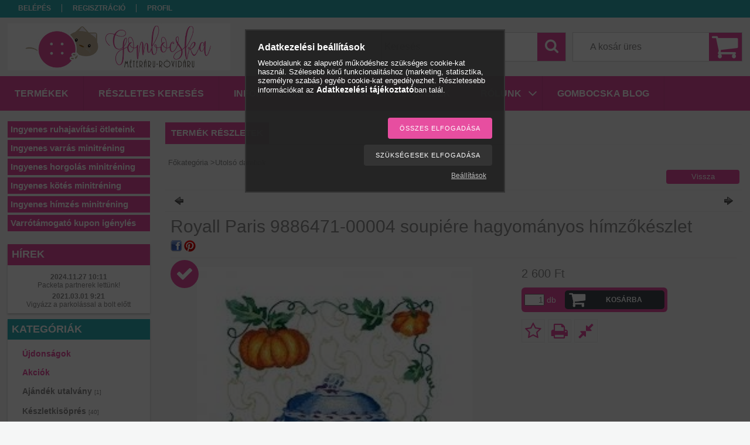

--- FILE ---
content_type: text/html; charset=UTF-8
request_url: https://meterarurovidaru.hu/Royall-Paris-9886471-00004-soupiere-hagyomanyos-
body_size: 19707
content:
<!DOCTYPE html PUBLIC "-//W3C//DTD XHTML 1.0 Transitional//EN" "http://www.w3.org/TR/xhtml1/DTD/xhtml1-transitional.dtd">
<html xmlns="http://www.w3.org/1999/xhtml" lang="hu" xml:lang="hu">
<head>

<meta content="width=device-width, initial-scale=1.0" name="viewport" />

<meta http-equiv="Content-Type" content="text/html; charset=utf-8">
<meta http-equiv="Content-Language" content="HU">
<meta http-equiv="Cache-Control" content="no-cache">
<meta name="description" content="Royall-Paris-9886471-00004-soupiere-hagyomanyos">
<meta name="robots" content="index, follow">
<meta http-equiv="X-UA-Compatible" content="IE=Edge">
<meta property="og:site_name" content="Gombocska webáruház" />
<meta property="og:title" content="Royall Paris 9886471-00004 soupiére hagyományos hímzőkészlet">
<meta property="og:description" content="Royall-Paris-9886471-00004-soupiere-hagyomanyos">
<meta property="og:type" content="product">
<meta property="og:url" content="https://meterarurovidaru.hu/Royall-Paris-9886471-00004-soupiere-hagyomanyos-">
<meta property="og:image" content="https://meterarurovidaru.hu/img/42560/GB348258/470x450/GB348258.jpg">
<meta name="google-site-verification" content="fXTMiUvRyrmNjMpCNcBxPdsGtSMvul--GE04M2-H7rI">
<meta name="mobile-web-app-capable" content="yes">
<meta name="apple-mobile-web-app-capable" content="yes">
<meta name="MobileOptimized" content="320">
<meta name="HandheldFriendly" content="true">

<title>Royall Paris 9886471-00004 soupiére hagyományos hímzőkészlet</title>


<script type="text/javascript">
var service_type="shop";
var shop_url_main="https://meterarurovidaru.hu";
var actual_lang="hu";
var money_len="0";
var money_thousend=" ";
var money_dec=",";
var shop_id=42560;
var unas_design_url="https:"+"/"+"/"+"meterarurovidaru.hu"+"/"+"!common_design"+"/"+"base"+"/"+"001310"+"/";
var unas_design_code='001310';
var unas_base_design_code='1300';
var unas_design_ver=2;
var unas_design_subver=0;
var unas_shop_url='https://meterarurovidaru.hu';
var responsive="yes";
var config_plus=new Array();
config_plus['product_tooltip']=1;
config_plus['cart_redirect']=1;
config_plus['money_type']='Ft';
config_plus['money_type_display']='Ft';
var lang_text=new Array();

var UNAS = UNAS || {};
UNAS.shop={"base_url":'https://meterarurovidaru.hu',"domain":'meterarurovidaru.hu',"username":'meterarurovidaru.unas.hu',"id":42560,"lang":'hu',"currency_type":'Ft',"currency_code":'HUF',"currency_rate":'1',"currency_length":0,"base_currency_length":0,"canonical_url":'https://meterarurovidaru.hu/Royall-Paris-9886471-00004-soupiere-hagyomanyos-'};
UNAS.design={"code":'001310',"page":'artdet'};
UNAS.api_auth="80cd67c78c277f90ba64af85d8521f19";
UNAS.customer={"email":'',"id":0,"group_id":0,"without_registration":0};
UNAS.shop["category_id"]="243829";
UNAS.shop["sku"]="GB348258";
UNAS.shop["product_id"]="381967667";
UNAS.shop["only_private_customer_can_purchase"] = false;
 

UNAS.text = {
    "button_overlay_close": `Bezár`,
    "popup_window": `Felugró ablak`,
    "list": `lista`,
    "updating_in_progress": `frissítés folyamatban`,
    "updated": `frissítve`,
    "is_opened": `megnyitva`,
    "is_closed": `bezárva`,
    "deleted": `törölve`,
    "consent_granted": `hozzájárulás megadva`,
    "consent_rejected": `hozzájárulás elutasítva`,
    "field_is_incorrect": `mező hibás`,
    "error_title": `Hiba!`,
    "product_variants": `termék változatok`,
    "product_added_to_cart": `A termék a kosárba került`,
    "product_added_to_cart_with_qty_problem": `A termékből csak [qty_added_to_cart] [qty_unit] került kosárba`,
    "product_removed_from_cart": `A termék törölve a kosárból`,
    "reg_title_name": `Név`,
    "reg_title_company_name": `Cégnév`,
    "number_of_items_in_cart": `Kosárban lévő tételek száma`,
    "cart_is_empty": `A kosár üres`,
    "cart_updated": `A kosár frissült`
};


UNAS.text["delete_from_compare"]= `Törlés összehasonlításból`;
UNAS.text["comparison"]= `Összehasonlítás`;

UNAS.text["delete_from_favourites"]= `Törlés a kedvencek közül`;
UNAS.text["add_to_favourites"]= `Kedvencekhez`;






window.lazySizesConfig=window.lazySizesConfig || {};
window.lazySizesConfig.loadMode=1;
window.lazySizesConfig.loadHidden=false;

window.dataLayer = window.dataLayer || [];
function gtag(){dataLayer.push(arguments)};
gtag('js', new Date());
</script>

<script src="https://meterarurovidaru.hu/!common_packages/jquery/jquery-1.8.2.js?mod_time=1682493234" type="text/javascript"></script>
<script src="https://meterarurovidaru.hu/!common_packages/jquery/plugins/bgiframe/bgiframe.js?mod_time=1682493234" type="text/javascript"></script>
<script src="https://meterarurovidaru.hu/!common_packages/jquery/plugins/ajaxqueue/ajaxqueue.js?mod_time=1682493234" type="text/javascript"></script>
<script src="https://meterarurovidaru.hu/!common_packages/jquery/plugins/color/color.js?mod_time=1682493234" type="text/javascript"></script>
<script src="https://meterarurovidaru.hu/!common_packages/jquery/plugins/autocomplete/autocomplete.js?mod_time=1751447087" type="text/javascript"></script>
<script src="https://meterarurovidaru.hu/!common_packages/jquery/plugins/cookie/cookie.js?mod_time=1682493234" type="text/javascript"></script>
<script src="https://meterarurovidaru.hu/!common_packages/jquery/plugins/treeview/treeview.js?mod_time=1682493234" type="text/javascript"></script>
<script src="https://meterarurovidaru.hu/!common_packages/jquery/plugins/treeview/treeview.edit.js?mod_time=1682493234" type="text/javascript"></script>
<script src="https://meterarurovidaru.hu/!common_packages/jquery/plugins/treeview/treeview.async.js?mod_time=1682493234" type="text/javascript"></script>
<script src="https://meterarurovidaru.hu/!common_packages/jquery/plugins/tools/tools-1.2.7.js?mod_time=1682493234" type="text/javascript"></script>
<script src="https://meterarurovidaru.hu/!common_packages/jquery/plugins/bxslider/bxslider.js?mod_time=1682493234" type="text/javascript"></script>
<script src="https://meterarurovidaru.hu/!common_packages/jquery/own/shop_common/exploded/common.js?mod_time=1764831093" type="text/javascript"></script>
<script src="https://meterarurovidaru.hu/!common_packages/jquery/own/shop_common/exploded/common_overlay.js?mod_time=1759905184" type="text/javascript"></script>
<script src="https://meterarurovidaru.hu/!common_packages/jquery/own/shop_common/exploded/common_shop_popup.js?mod_time=1759905184" type="text/javascript"></script>
<script src="https://meterarurovidaru.hu/!common_packages/jquery/own/shop_common/exploded/common_start_checkout.js?mod_time=1752056244" type="text/javascript"></script>
<script src="https://meterarurovidaru.hu/!common_packages/jquery/own/shop_common/exploded/design_1500.js?mod_time=1725525526" type="text/javascript"></script>
<script src="https://meterarurovidaru.hu/!common_packages/jquery/own/shop_common/exploded/function_change_address_on_order_methods.js?mod_time=1752056244" type="text/javascript"></script>
<script src="https://meterarurovidaru.hu/!common_packages/jquery/own/shop_common/exploded/function_check_password.js?mod_time=1751447087" type="text/javascript"></script>
<script src="https://meterarurovidaru.hu/!common_packages/jquery/own/shop_common/exploded/function_check_zip.js?mod_time=1767692285" type="text/javascript"></script>
<script src="https://meterarurovidaru.hu/!common_packages/jquery/own/shop_common/exploded/function_compare.js?mod_time=1751447087" type="text/javascript"></script>
<script src="https://meterarurovidaru.hu/!common_packages/jquery/own/shop_common/exploded/function_customer_addresses.js?mod_time=1725525526" type="text/javascript"></script>
<script src="https://meterarurovidaru.hu/!common_packages/jquery/own/shop_common/exploded/function_delivery_point_select.js?mod_time=1751447087" type="text/javascript"></script>
<script src="https://meterarurovidaru.hu/!common_packages/jquery/own/shop_common/exploded/function_favourites.js?mod_time=1725525526" type="text/javascript"></script>
<script src="https://meterarurovidaru.hu/!common_packages/jquery/own/shop_common/exploded/function_infinite_scroll.js?mod_time=1759905184" type="text/javascript"></script>
<script src="https://meterarurovidaru.hu/!common_packages/jquery/own/shop_common/exploded/function_language_and_currency_change.js?mod_time=1751447087" type="text/javascript"></script>
<script src="https://meterarurovidaru.hu/!common_packages/jquery/own/shop_common/exploded/function_param_filter.js?mod_time=1764233414" type="text/javascript"></script>
<script src="https://meterarurovidaru.hu/!common_packages/jquery/own/shop_common/exploded/function_postsale.js?mod_time=1751447087" type="text/javascript"></script>
<script src="https://meterarurovidaru.hu/!common_packages/jquery/own/shop_common/exploded/function_product_print.js?mod_time=1725525526" type="text/javascript"></script>
<script src="https://meterarurovidaru.hu/!common_packages/jquery/own/shop_common/exploded/function_product_subscription.js?mod_time=1751447087" type="text/javascript"></script>
<script src="https://meterarurovidaru.hu/!common_packages/jquery/own/shop_common/exploded/function_recommend.js?mod_time=1751447087" type="text/javascript"></script>
<script src="https://meterarurovidaru.hu/!common_packages/jquery/own/shop_common/exploded/function_saved_cards.js?mod_time=1751447087" type="text/javascript"></script>
<script src="https://meterarurovidaru.hu/!common_packages/jquery/own/shop_common/exploded/function_saved_filter_delete.js?mod_time=1751447087" type="text/javascript"></script>
<script src="https://meterarurovidaru.hu/!common_packages/jquery/own/shop_common/exploded/function_search_smart_placeholder.js?mod_time=1751447087" type="text/javascript"></script>
<script src="https://meterarurovidaru.hu/!common_packages/jquery/own/shop_common/exploded/function_vote.js?mod_time=1725525526" type="text/javascript"></script>
<script src="https://meterarurovidaru.hu/!common_packages/jquery/own/shop_common/exploded/page_cart.js?mod_time=1767791926" type="text/javascript"></script>
<script src="https://meterarurovidaru.hu/!common_packages/jquery/own/shop_common/exploded/page_customer_addresses.js?mod_time=1768291153" type="text/javascript"></script>
<script src="https://meterarurovidaru.hu/!common_packages/jquery/own/shop_common/exploded/page_order_checkout.js?mod_time=1725525526" type="text/javascript"></script>
<script src="https://meterarurovidaru.hu/!common_packages/jquery/own/shop_common/exploded/page_order_details.js?mod_time=1725525526" type="text/javascript"></script>
<script src="https://meterarurovidaru.hu/!common_packages/jquery/own/shop_common/exploded/page_order_methods.js?mod_time=1760086915" type="text/javascript"></script>
<script src="https://meterarurovidaru.hu/!common_packages/jquery/own/shop_common/exploded/page_order_return.js?mod_time=1725525526" type="text/javascript"></script>
<script src="https://meterarurovidaru.hu/!common_packages/jquery/own/shop_common/exploded/page_order_send.js?mod_time=1725525526" type="text/javascript"></script>
<script src="https://meterarurovidaru.hu/!common_packages/jquery/own/shop_common/exploded/page_order_subscriptions.js?mod_time=1751447087" type="text/javascript"></script>
<script src="https://meterarurovidaru.hu/!common_packages/jquery/own/shop_common/exploded/page_order_verification.js?mod_time=1752056244" type="text/javascript"></script>
<script src="https://meterarurovidaru.hu/!common_packages/jquery/own/shop_common/exploded/page_product_details.js?mod_time=1751447087" type="text/javascript"></script>
<script src="https://meterarurovidaru.hu/!common_packages/jquery/own/shop_common/exploded/page_product_list.js?mod_time=1725525526" type="text/javascript"></script>
<script src="https://meterarurovidaru.hu/!common_packages/jquery/own/shop_common/exploded/page_product_reviews.js?mod_time=1751447087" type="text/javascript"></script>
<script src="https://meterarurovidaru.hu/!common_packages/jquery/own/shop_common/exploded/page_reg.js?mod_time=1759905184" type="text/javascript"></script>
<script src="https://meterarurovidaru.hu/!common_packages/jquery/plugins/hoverintent/hoverintent.js?mod_time=1682493234" type="text/javascript"></script>
<script src="https://meterarurovidaru.hu/!common_packages/jquery/own/shop_tooltip/shop_tooltip.js?mod_time=1759905184" type="text/javascript"></script>
<script src="https://meterarurovidaru.hu/!common_packages/jquery/plugins/responsive_menu/responsive_menu.js?mod_time=1682493234" type="text/javascript"></script>
<script src="https://meterarurovidaru.hu/!common_packages/jquery/plugins/artfade/artfade.js?mod_time=1682493234" type="text/javascript"></script>

<link href="https://meterarurovidaru.hu/!common_packages/jquery/plugins/autocomplete/autocomplete.css?mod_time=1682493234" rel="stylesheet" type="text/css">
<link href="https://meterarurovidaru.hu/!common_design/base/001310/css/common.css?mod_time=1682493236" rel="stylesheet" type="text/css">
<link href="https://meterarurovidaru.hu/!common_design/base/001300/css/page.css?mod_time=1682493236" rel="stylesheet" type="text/css">
<link href="https://meterarurovidaru.hu/!common_design/base/001300/css/page_artdet_2.css?mod_time=1682493236" rel="stylesheet" type="text/css">
<link href="https://meterarurovidaru.hu/!common_design/base/001300/css/box.css?mod_time=1682493236" rel="stylesheet" type="text/css">
<link href="https://meterarurovidaru.hu/!common_design/base/001310/css/layout.css?mod_time=1682493236" rel="stylesheet" type="text/css">
<link href="https://meterarurovidaru.hu/!common_design/base/001300/css/design.css?mod_time=1682493236" rel="stylesheet" type="text/css">
<link href="https://meterarurovidaru.hu/!common_design/base/001310/css/design_custom.css?mod_time=1682493236" rel="stylesheet" type="text/css">
<link href="https://meterarurovidaru.hu/!common_design/base/001310/css/custom.css?mod_time=1682493236" rel="stylesheet" type="text/css">
<link href="https://meterarurovidaru.hu/!common_design/custom/meterarurovidaru.unas.hu/element/own.css?mod_time=1730822803" rel="stylesheet" type="text/css">

<link href="https://meterarurovidaru.hu/Royall-Paris-9886471-00004-soupiere-hagyomanyos-" rel="canonical">
<link href="https://meterarurovidaru.hu/shop_ordered/42560/design_pic/favicon.ico" rel="shortcut icon">
<script type="text/javascript">
        var google_consent=1;
    
        gtag('consent', 'default', {
           'ad_storage': 'denied',
           'ad_user_data': 'denied',
           'ad_personalization': 'denied',
           'analytics_storage': 'denied',
           'functionality_storage': 'denied',
           'personalization_storage': 'denied',
           'security_storage': 'granted'
        });

    
        gtag('consent', 'update', {
           'ad_storage': 'denied',
           'ad_user_data': 'denied',
           'ad_personalization': 'denied',
           'analytics_storage': 'denied',
           'functionality_storage': 'denied',
           'personalization_storage': 'denied',
           'security_storage': 'granted'
        });

        </script>
    <script async src="https://www.googletagmanager.com/gtag/js?id=AW-966084232"></script>        <script type="text/javascript">
        gtag('config', 'AW-966084232',{'allow_enhanced_conversions':true});
                </script>
            <script type="text/javascript">
        var google_ads=1;

                gtag('event','remarketing', {
            'ecomm_pagetype': 'product',
            'ecomm_prodid': ["GB348258"],
            'ecomm_totalvalue': 2600        });
            </script>
    
    <script type="text/javascript">
    var facebook_pixel=1;
    /* <![CDATA[ */
        !function(f,b,e,v,n,t,s){if(f.fbq)return;n=f.fbq=function(){n.callMethod?
            n.callMethod.apply(n,arguments):n.queue.push(arguments)};if(!f._fbq)f._fbq=n;
            n.push=n;n.loaded=!0;n.version='2.0';n.queue=[];t=b.createElement(e);t.async=!0;
            t.src=v;s=b.getElementsByTagName(e)[0];s.parentNode.insertBefore(t,s)}(window,
                document,'script','//connect.facebook.net/en_US/fbevents.js');

        fbq('init', '261243674334403');
                fbq('track', 'PageView', {}, {eventID:'PageView.aWcmb9lQ9sOgwaiL1g3XawAALXg'});
        
        fbq('track', 'ViewContent', {
            content_name: 'Royall Paris 9886471-00004 soupiére hagyományos hímzőkészlet',
            content_category: 'Utolsó darabok',
            content_ids: ['GB348258'],
            contents: [{'id': 'GB348258', 'quantity': '1'}],
            content_type: 'product',
            value: 2600,
            currency: 'HUF'
        }, {eventID:'ViewContent.aWcmb9lQ9sOgwaiL1g3XawAALXg'});

        
        $(document).ready(function() {
            $(document).on("addToCart", function(event, product_array){
                facebook_event('AddToCart',{
					content_name: product_array.name,
					content_category: product_array.category,
					content_ids: [product_array.sku],
					contents: [{'id': product_array.sku, 'quantity': product_array.qty}],
					content_type: 'product',
					value: product_array.price,
					currency: 'HUF'
				}, {eventID:'AddToCart.' + product_array.event_id});
            });

            $(document).on("addToFavourites", function(event, product_array){
                facebook_event('AddToWishlist', {
                    content_ids: [product_array.sku],
                    content_type: 'product'
                }, {eventID:'AddToFavourites.' + product_array.event_id});
            });
        });

    /* ]]> */
    </script>

<script type="text/javascript">

(function(m,a,i,l,e,r){ m['MailerLiteObject']=e;function f(){
var c={ a:arguments,q:[]};var r=this.push(c);return "number"!=typeof r?r:f.bind(c.q);}
f.q=f.q||[];m[e]=m[e]||f.bind(f.q);m[e].q=m[e].q||f.q;r=a.createElement(i);
var _=a.getElementsByTagName(i)[0];r.async=1;r.src=l+'?v'+(~~(new Date().getTime()/1000000));
_.parentNode.insertBefore(r,_);})(window, document, 'script', 'https://static.mailerlite.com/js/universal.js', 'ml');

var ml_account = ml('accounts', '3471977', 'b1p1e2a1l6', 'load');

</script>

<script src="https://meterarurovidaru.hu/!common_design/base/001300/unas_design_resp.js?ver=5" type="text/javascript"></script>  
</head>

<body class='design_ver2' id="ud_shop_artdet">
    <div id="fb-root"></div>
    <script>
        window.fbAsyncInit = function() {
            FB.init({
                xfbml            : true,
                version          : 'v22.0'
            });
        };
    </script>
    <script async defer crossorigin="anonymous" src="https://connect.facebook.net/hu_HU/sdk.js"></script>
    <div id="image_to_cart" style="display:none; position:absolute; z-index:100000;"></div>
<div class="overlay_common overlay_warning" id="overlay_cart_add"></div>
<script type="text/javascript">$(document).ready(function(){ overlay_init("cart_add",{"onBeforeLoad":false}); });</script>
<div id="overlay_login_outer"></div>	
	<script type="text/javascript">
	$(document).ready(function(){
	    var login_redir_init="";

		$("#overlay_login_outer").overlay({
			onBeforeLoad: function() {
                var login_redir_temp=login_redir_init;
                if (login_redir_act!="") {
                    login_redir_temp=login_redir_act;
                    login_redir_act="";
                }

				                    var temp_href="https://meterarurovidaru.hu/shop_login.php";
                    if (login_redir_temp!="") temp_href=temp_href+"?login_redir="+encodeURIComponent(login_redir_temp);
					location.href=temp_href;
								},
			top: 50,
						closeOnClick: (config_plus['overlay_close_on_click_forced'] === 1),
			onClose: function(event, overlayIndex) {
				$("#login_redir").val("");
			},
			load: false
		});
		
			});
	function overlay_login() {
		$(document).ready(function(){
			$("#overlay_login_outer").overlay().load();
		});
	}
	function overlay_login_remind() {
        if (unas_design_ver >= 5) {
            $("#overlay_remind").overlay().load();
        } else {
            $(document).ready(function () {
                $("#overlay_login_outer").overlay().close();
                setTimeout('$("#overlay_remind").overlay().load();', 250);
            });
        }
	}

    var login_redir_act="";
    function overlay_login_redir(redir) {
        login_redir_act=redir;
        $("#overlay_login_outer").overlay().load();
    }
	</script>  
	<div class="overlay_common overlay_info" id="overlay_remind"></div>
<script type="text/javascript">$(document).ready(function(){ overlay_init("remind",[]); });</script>

	<script type="text/javascript">
    	function overlay_login_error_remind() {
		$(document).ready(function(){
			load_login=0;
			$("#overlay_error").overlay().close();
			setTimeout('$("#overlay_remind").overlay().load();', 250);	
		});
	}
	</script>  
	<div class="overlay_common overlay_info" id="overlay_newsletter"></div>
<script type="text/javascript">$(document).ready(function(){ overlay_init("newsletter",[]); });</script>

<script type="text/javascript">
function overlay_newsletter() {
    $(document).ready(function(){
        $("#overlay_newsletter").overlay().load();
    });
}
</script>
<div class="overlay_common overlay_error" id="overlay_script"></div>
<script type="text/javascript">$(document).ready(function(){ overlay_init("script",[]); });</script>
    <script>
    $(document).ready(function() {
        $.ajax({
            type: "GET",
            url: "https://meterarurovidaru.hu/shop_ajax/ajax_stat.php",
            data: {master_shop_id:"42560",get_ajax:"1"}
        });
    });
    </script>
    
<script type="text/javascript">

!function(t,n,e){var s;window.SNACKEET_ID="63567819d2ceb8007fe1b2fb",
(s=t.createElement("script")).src="https://widget.snackeet.com/script.js",
s.defer=!0,t.head.appendChild(s)}(document);

</script>


<div id='banner_popup_bx_content'></div>

<div id="container">
	

    <div id="menu_resp">
        <a class="resp_close_plus"><span></span></a>
        <ul> 
            <li>
    
        
            
                <script type='text/javascript'>
                    function overlay_login() {
                        $(document).ready(function(){
                            $("#overlay_login_outer").overlay().load();
                        });
                    }
                </script>
                <a href="javascript:overlay_login();" class="text_normal">Belépés</a>
            

            
        

        
        

        

    
</li>
            <li><a href="https://meterarurovidaru.hu/shop_reg.php"><strong>Regisztráció</strong></a></li>
            <li><a href="https://meterarurovidaru.hu/shop_order_track.php"><strong>Profil</strong></a></li>
            <li><a href="https://meterarurovidaru.hu/shop_help.php"><strong>Vásárlási feltételek</strong></a></li>
            <li><a href="https://meterarurovidaru.hu/shop_searchcomplex.php"><strong>Részletes keresés</strong></a></li>
            <li><a href="https://meterarurovidaru.hu/shop_contact.php"><strong>Információk</strong></a></li>                            
            <li></li>
            <li><ul><li class="menu_item_plus menu_item_2 menu_item_haschild" id="menu_item_id_932405"><span class="menu_item_inner"><a href="https://meterarurovidaru.hu/rolunk" target="_top"><strong>Rólunk</strong></a></span><ul class="menu_content_sub"><li class="menu_item_plus menu_item_1" id="menu_item_id_111431"><span class="menu_item_inner"><a href="https://meterarurovidaru.hu/partnereink" target="_top">Partnereink</a></span></li></ul></li><li class="menu_item_plus menu_item_3" id="menu_item_id_773857"><span class="menu_item_inner"><a href="https://meterarurovidaru.hu/blog" target="_top"><strong>Gombocska Blog</strong></a></span></li><li class="menu_item_plus menu_item_4" id="menu_item_id_279649"><span class="menu_item_inner"><a href="https://meterarurovidaru.hu/hirlevel1" target="_top"><strong>Ingyenes ruhajavítási ötleteink</strong></a></span></li><li class="menu_item_plus menu_item_5" id="menu_item_id_392983"><span class="menu_item_inner"><a href="https://meterarurovidaru.hu/varras-minitrening-igenylo" target="_top"><strong>Ingyenes varrás minitréning</strong></a></span></li><li class="menu_item_plus menu_item_6" id="menu_item_id_138127"><span class="menu_item_inner"><a href="https://meterarurovidaru.hu/ingyenes-horgolas-minitrening" target="_top"><strong>Ingyenes horgolás minitréning</strong></a></span></li><li class="menu_item_plus menu_item_7" id="menu_item_id_293160"><span class="menu_item_inner"><a href="https://meterarurovidaru.hu/kotes-minitrening" target="_top"><strong>Ingyenes kötés minitréning</strong></a></span></li><li class="menu_item_plus menu_item_8" id="menu_item_id_371642"><span class="menu_item_inner"><a href="https://meterarurovidaru.hu/himzes-minitrening-feliratkozo" target="_top"><strong>Ingyenes hímzés minitréning</strong></a></span></li><li class="menu_item_plus menu_item_9" id="menu_item_id_128965"><span class="menu_item_inner"><a href="https://meterarurovidaru.hu/varrotamogato-kupon-igenyles" target="_top"><strong>Varrótámogató kupon igénylés</strong></a></span></li></ul></li>
        </ul> 
        <div id="resp_banner_box">
            
            
            
            <div id='temp_box_banner_container_40917' class='box_content_container'><div id='temp_box_banner_title_40917' class='box_content_title'>Szállítási információk</div><div id='temp_box_banner_40917' class='box_content'><div class='box_txt text_normal'><p style="text-align: center;"><a href="https://meterarurovidaru.hu/shop_contact.php?tab=shipping"><img border="0" src="https://meterarurovidaru.hu/main_pic/shop_default_shipping.png" /></a></p></div></div></div><div id='temp_box_banner_container_40944' class='box_content_container'><div id='temp_box_banner_title_40944' class='box_content_title'>Gombocska facebook</div><div id='temp_box_banner_40944' class='box_content'><div class='box_txt text_normal'><div class="fb-page" data-href="https://www.facebook.com/gombocska.dunakeszi.meteraru/" data-tabs="timeline" data-width="200" data-height="" data-small-header="false" data-adapt-container-width="true" data-hide-cover="false" data-show-facepile="true">
<blockquote cite="https://www.facebook.com/gombocska.dunakeszi.meteraru/" class="fb-xfbml-parse-ignore"><a href="https://www.facebook.com/gombocska.dunakeszi.meteraru/">Gombocska rövidáru, méteráru és ajándékbolt</a></blockquote>
</div></div></div></div><div id='temp_box_banner_container_44793' class='box_content_container'><div id='temp_box_banner_title_44793' class='box_content_title'>Gombocska BLOG</div><div id='temp_box_banner_44793' class='box_content'><div class='box_txt text_normal'><p><a href="http://gombocska.hu/blog/"><img src="https://meterarurovidaru.hu/shop_ordered/42560/pic/watermark.png" alt="" width="250" height="136" style="display: block; margin-left: auto; margin-right: auto;" /></a></p></div></div></div>
        </div>                             
    </div>  	
    
    <div id="header">
    	<div id="header_top">
        	<div id="header_menu">
                	<ul>
						<li class="login">
    
        
            
                <script type='text/javascript'>
                    function overlay_login() {
                        $(document).ready(function(){
                            $("#overlay_login_outer").overlay().load();
                        });
                    }
                </script>
                <a href="javascript:overlay_login();" class="text_normal">Belépés</a>
            

            
        

        
        

        

    
</li>
                        <li><a href="https://meterarurovidaru.hu/shop_reg.php"><strong>Regisztráció</strong></a></li>                    
                        <li><a href="https://meterarurovidaru.hu/shop_order_track.php"><strong>Profil</strong></a>	</li>
                    </ul>         
            </div>
        	<div id="money_lang">
            	<div id="money"></div>                  
            	<div id="lang"></div>
                <div id="lang_small"></div>
                <div class="clear_fix"></div>
            </div>
            <script type="text/javascript">
				if($("#money").html()=="") {
					$("#money").hide();
				}
				if($("#lang").html()=="") {
					$("#lang").hide();
				}						
			</script>	
            <div class="clear_fix"></div>
        </div>	
    	<div id="header_container">
        	<div id="logo"><div id='head_bx_content'><!-- UnasElement {type:slide_bx} -->
<div id="head_bx_slide" class="bxSlider">
	<a id="head_bx_slide_0" href="https://meterarurovidaru.hu/"><img src="https://meterarurovidaru.hu/shop_pic.php?time=1502803251&width=380&height=80&design_element=head_bx_slide_0.jpg" border="0" title="Gombocska webáruház" alt="Gombocska webáruház" /></a>
</div>
<script type="text/javascript">
$(document).ready(function(){
	$("#head_bx_slide").bxSlider({
		auto:false,
		pager:false,
		mode:"horizontal",
		touchEnabled:false,
		speed:500,
		pause:4000
	});
});
</script></div></div>
            <div id="cart"><div id='box_cart_content' class='box_content'>

    

    

    
        <div class='box_cart_item'>
            <a href='https://meterarurovidaru.hu/shop_cart.php' class='text_small'>
                <span class='text_small'>
                    

                    

                    
                        <span class='box_cart_empty'>A kosár üres</span>
                        
                    
                </span>
            </a>
        </div>
    

    

    

    

    

    

    
        <script type="text/javascript">
            $("#cart").click(function() {
                document.location.href="https://meterarurovidaru.hu/shop_cart.php";
            });
        </script>
    

</div></div>
            <div id="search"><div id='box_search_content' class='box_content'>
    <form name="form_include_search" id="form_include_search" action="https://meterarurovidaru.hu/shop_search.php" method="get">
        <div class='box_search_field'><label><span class="text_small">Kifejezés:</span></label><span class="text_input"><input name="q" id="box_search_input" type="text" maxlength="255" class="text_small js-search-input" value="" placeholder="Keresés" /></span></div>
        <div class='box_search_button'><span class="text_button"><input type="submit" value="Keres" class="text_small" /></span></div>
    </form>
</div></div>
            
                <div id="header_container_inner_mobile">
                    <a href="#" onclick="responsive_cat_menu(); return false;" class="header_category_icon"><span></span>Kategóriák</a>
                        
                    <div id="header_container_inner_mobile_plusmenu"><a href="#" class="header_plusmenu_icon"><span></span></a></div>                
                    <div id="header_container_inner_mobile_cart"><a id="header_cart_button" href="https://meterarurovidaru.hu/shop_cart.php"></a></div>
                    <a href="#" id="header_search_icon"><span></span></a>
                    <a href="#" id="header_filter_icon"><span></span></a> 
                    
                    <div id="header_container_inner_mobile_filter">
                        <div id="header_container_inner_mobile_filter_title"><a class="resp_close"><span></span></a></div>
                        <div id="header_container_inner_mobile_filter_container"></div>
                    </div>                    
                    <div class="clear_fix"></div>
                    
                    <script type="text/javascript">
						if ($("#box_filter_content").length=="") {
							$("a#header_filter_icon").hide();	
						}
					</script>
                                                                  
                </div>            
                        
            <div class="clear_fix"></div>
        </div>	
        <div id="header_bottom"><!-- --></div>
    </div>
    
    <div id="content">
    
        <div id="responsive_cat_menu"><div id="responsive_cat_menu_content"><script type="text/javascript">var responsive_menu='$(\'#responsive_cat_menu ul\').responsive_menu({ajax_type: "GET",ajax_param_str: "cat_key|aktcat",ajax_url: "https://meterarurovidaru.hu/shop_ajax/ajax_box_cat.php",ajax_data: "master_shop_id=42560&lang_master=hu&get_ajax=1&type=responsive_call&box_var_name=shop_cat&box_var_already=no&box_var_responsive=yes&box_var_section=content&box_var_highlight=yes&box_var_type=normal&box_var_multilevel_id=responsive_cat_menu",menu_id: "responsive_cat_menu"});'; </script><div class="responsive_menu"><div class="responsive_menu_nav"><div class="responsive_menu_navtop"><div class="responsive_menu_back "></div><div class="responsive_menu_title ">Kategóriák</div><div class="responsive_menu_close "></div></div><div class="responsive_menu_navbottom"></div></div><div class="responsive_menu_content"><ul style="display:none;"><li><a href="https://meterarurovidaru.hu/ujdonsagaink" class="text_small">Újdonságok</a></li><li><a href="https://meterarurovidaru.hu/akcios-termekek" class="text_small">Akciók</a></li><li><span class="ajax_param">662873|243829</span><a href="https://meterarurovidaru.hu/ajandek-utalvany" class="text_small resp_clickable" onclick="return false;">Ajándék utalvány <span class='box_cat_num'>[1]</span></a></li><li><div class="next_level_arrow"></div><span class="ajax_param">267027|243829</span><a href="https://meterarurovidaru.hu/keszletkisopres" class="text_small has_child resp_clickable" onclick="return false;">Készletkisöprés <span class='box_cat_num'>[40]</span></a></li><li><div class="next_level_arrow"></div><span class="ajax_param">559334|243829</span><a href="https://meterarurovidaru.hu/egyedi-termekek" class="text_small has_child resp_clickable" onclick="return false;">Egyedi termékek <span class='box_cat_num'>[94]</span></a></li><li class="active_menu"><span class="ajax_param">243829|243829</span><a href="https://meterarurovidaru.hu/utolso-darabok" class="text_small resp_clickable" onclick="return false;">Utolsó darabok <span class='box_cat_num'>[54]</span></a></li><li><div class="next_level_arrow"></div><span class="ajax_param">968297|243829</span><a href="https://meterarurovidaru.hu/Parnahuzat" class="text_small has_child resp_clickable" onclick="return false;">Párnahuzatok <span class='box_cat_num'>[22]</span></a></li><li><div class="next_level_arrow"></div><span class="ajax_param">255932|243829</span><a href="https://meterarurovidaru.hu/meteraru" class="text_small has_child resp_clickable" onclick="return false;">Méteráru <span class='box_cat_num'>[266]</span></a></li><li><div class="next_level_arrow"></div><span class="ajax_param">226342|243829</span><a href="https://meterarurovidaru.hu/rovidaru" class="text_small has_child resp_clickable" onclick="return false;">Rövidáru <span class='box_cat_num'>[421]</span></a></li><li><div class="next_level_arrow"></div><span class="ajax_param">461834|243829</span><a href="https://meterarurovidaru.hu/horgolas" class="text_small has_child resp_clickable" onclick="return false;">Horgolás <span class='box_cat_num'>[529]</span></a></li><li><div class="next_level_arrow"></div><span class="ajax_param">542019|243829</span><a href="https://meterarurovidaru.hu/kotes" class="text_small has_child resp_clickable" onclick="return false;">Kötés <span class='box_cat_num'>[476]</span></a></li><li><div class="next_level_arrow"></div><span class="ajax_param">521529|243829</span><a href="https://meterarurovidaru.hu/varras" class="text_small has_child resp_clickable" onclick="return false;">Varrás <span class='box_cat_num'>[355]</span></a></li><li><div class="next_level_arrow"></div><span class="ajax_param">802722|243829</span><a href="https://meterarurovidaru.hu/gobelin" class="text_small has_child resp_clickable" onclick="return false;">Gobelin <span class='box_cat_num'>[956]</span></a></li><li><div class="next_level_arrow"></div><span class="ajax_param">982239|243829</span><a href="https://meterarurovidaru.hu/kezimunka" class="text_small has_child resp_clickable" onclick="return false;">Kézimunka <span class='box_cat_num'>[7]</span></a></li><li><div class="next_level_arrow"></div><span class="ajax_param">789637|243829</span><a href="https://meterarurovidaru.hu/himzes" class="text_small has_child resp_clickable" onclick="return false;">Hímzés <span class='box_cat_num'>[1041]</span></a></li></ul></div></div></div></div>    
    
    	<div id="content_top">
        	<div id="content_top_menu_full_sf" class="content_top_menu">
            	<ul>
                	<li><a href="https://meterarurovidaru.hu/sct/0/"><strong>Termékek</strong></a></li>
                    <li><a href="https://meterarurovidaru.hu/shop_searchcomplex.php"><strong>Részletes keresés</strong></a></li>
                    <li><a href="https://meterarurovidaru.hu/shop_contact.php"><strong>Információk</strong></a></li>
                    <li><a href="https://meterarurovidaru.hu/shop_help.php"><strong>Vásárlási feltételek</strong></a></li>
                    <li class="menu_item_plus menu_item_2 menu_item_haschild" id="menu_item_id_932405"><span class="menu_item_inner"><a href="https://meterarurovidaru.hu/rolunk" target="_top"><strong>Rólunk</strong></a></span><ul class="menu_content_sub"><li class="menu_item_plus menu_item_1" id="menu_item_id_111431"><span class="menu_item_inner"><a href="https://meterarurovidaru.hu/partnereink" target="_top">Partnereink</a></span></li></ul></li>
                    <li class="menu_item_plus menu_item_1" id="menu_item_id_773857"><span class="menu_item_inner"><a href="https://meterarurovidaru.hu/blog" target="_top"><strong>Gombocska Blog</strong></a></span></li>
                </ul>
            </div>
            <div id="content_top_menu_1000" class="content_top_menu"><div id="menu_content15"><ul><li class="menu_item_1"><span class="menu_item_inner"><a href="https://meterarurovidaru.hu/sct/0/"><strong>Termékek</strong></a></span></li><li class="menu_item_2"><span class="menu_item_inner"><a href="https://meterarurovidaru.hu/shop_searchcomplex.php"><strong>Részletes keresés</strong></a></span></li><li class="menu_item_3"><span class="menu_item_inner"><a href="https://meterarurovidaru.hu/shop_contact.php"><strong>Információk</strong></a></span></li><li class="menu_item_4"><span class="menu_item_inner"><a href="https://meterarurovidaru.hu/shop_help.php"><strong>Vásárlási feltételek</strong></a></span></li></ul></div></div>
        </div>
        <div id="content_container_outer"><div id="content_container"><div id="content_container_inner">    
        	
            <div id="left">
                <div id="box_left">
                	
                    
                    
                    <div id="left_home_full">
                    
                    <div id="left_cms_full">
                    <div class="box_left_top"><!-- --></div>
                    <div class="box_left_container"><ul><li class="menu_item_plus menu_item_1" id="menu_item_id_279649"><span class="menu_item_inner"><a href="https://meterarurovidaru.hu/hirlevel1" target="_top"><strong>Ingyenes ruhajavítási ötleteink</strong></a></span></li><li class="menu_item_plus menu_item_2" id="menu_item_id_392983"><span class="menu_item_inner"><a href="https://meterarurovidaru.hu/varras-minitrening-igenylo" target="_top"><strong>Ingyenes varrás minitréning</strong></a></span></li><li class="menu_item_plus menu_item_3" id="menu_item_id_138127"><span class="menu_item_inner"><a href="https://meterarurovidaru.hu/ingyenes-horgolas-minitrening" target="_top"><strong>Ingyenes horgolás minitréning</strong></a></span></li><li class="menu_item_plus menu_item_4" id="menu_item_id_293160"><span class="menu_item_inner"><a href="https://meterarurovidaru.hu/kotes-minitrening" target="_top"><strong>Ingyenes kötés minitréning</strong></a></span></li><li class="menu_item_plus menu_item_5" id="menu_item_id_371642"><span class="menu_item_inner"><a href="https://meterarurovidaru.hu/himzes-minitrening-feliratkozo" target="_top"><strong>Ingyenes hímzés minitréning</strong></a></span></li><li class="menu_item_plus menu_item_6" id="menu_item_id_128965"><span class="menu_item_inner"><a href="https://meterarurovidaru.hu/varrotamogato-kupon-igenyles" target="_top"><strong>Varrótámogató kupon igénylés</strong></a></span></li></ul></div>
                    <div class="box_left_bottom"><!-- --></div>
                    </div>
                    
                    </div>
                    
                    <div id="left_home_1000">
                    
                    <div id="left_cms_full">
                    <div class="box_left_top"><!-- --></div>
                    <div class="box_left_container"><ul><li class="menu_item_plus menu_item_2 menu_item_haschild" id="menu_item_id_932405"><span class="menu_item_inner"><a href="https://meterarurovidaru.hu/rolunk" target="_top"><strong>Rólunk</strong></a></span><ul class="menu_content_sub"><li class="menu_item_plus menu_item_1" id="menu_item_id_111431"><span class="menu_item_inner"><a href="https://meterarurovidaru.hu/partnereink" target="_top">Partnereink</a></span></li></ul></li><li class="menu_item_plus menu_item_3" id="menu_item_id_773857"><span class="menu_item_inner"><a href="https://meterarurovidaru.hu/blog" target="_top"><strong>Gombocska Blog</strong></a></span></li><li class="menu_item_plus menu_item_4" id="menu_item_id_279649"><span class="menu_item_inner"><a href="https://meterarurovidaru.hu/hirlevel1" target="_top"><strong>Ingyenes ruhajavítási ötleteink</strong></a></span></li><li class="menu_item_plus menu_item_5" id="menu_item_id_392983"><span class="menu_item_inner"><a href="https://meterarurovidaru.hu/varras-minitrening-igenylo" target="_top"><strong>Ingyenes varrás minitréning</strong></a></span></li><li class="menu_item_plus menu_item_6" id="menu_item_id_138127"><span class="menu_item_inner"><a href="https://meterarurovidaru.hu/ingyenes-horgolas-minitrening" target="_top"><strong>Ingyenes horgolás minitréning</strong></a></span></li><li class="menu_item_plus menu_item_7" id="menu_item_id_293160"><span class="menu_item_inner"><a href="https://meterarurovidaru.hu/kotes-minitrening" target="_top"><strong>Ingyenes kötés minitréning</strong></a></span></li><li class="menu_item_plus menu_item_8" id="menu_item_id_371642"><span class="menu_item_inner"><a href="https://meterarurovidaru.hu/himzes-minitrening-feliratkozo" target="_top"><strong>Ingyenes hímzés minitréning</strong></a></span></li><li class="menu_item_plus menu_item_9" id="menu_item_id_128965"><span class="menu_item_inner"><a href="https://meterarurovidaru.hu/varrotamogato-kupon-igenyles" target="_top"><strong>Varrótámogató kupon igénylés</strong></a></span></li></ul></div>
                    <div class="box_left_bottom"><!-- --></div>
                    </div>
                    
                    </div>	                    	
                
                    <div id='box_container_common_news' class='box_container_1'>
                    <div class="box_left_full">
                        <div class="box_left_top"><!-- --></div>
                        <div class="box_left_title">Hírek</div>
                        <div class="box_left_container"><div id='box_news_content' class='box_content'>
    
        <div class="box_news_item">
            <div class="box_news_date"><span class="text_small"><strong>2024.11.27 10:11</strong></span></div>
            <div class="box_news_title text_small"><a href="https://meterarurovidaru.hu/shop_news.php?news=79275" class="text_small">Packeta partnerek lettünk!</a></div>
            
            
        </div>
    
        <div class="box_news_item">
            <div class="box_news_date"><span class="text_small"><strong>2021.03.01 9:21</strong></span></div>
            <div class="box_news_title text_small"><a href="https://meterarurovidaru.hu/shop_news.php?news=50341" class="text_small">Vigyázz a parkolással a bolt előtt</a></div>
            
            
        </div>
    

    
</div></div>
                        <div class="box_left_bottom"><!-- --></div>	
                    </div>
					</div><div id='box_container_shop_cat' class='box_container_2'>
                    <div class="box_left_full">
                        <div class="box_left_top"><!-- --></div>
                        <div class="box_left_title">Kategóriák</div>
                        <div class="box_left_container"><div id='box_cat_content' class='box_content box_cat_type_ajax'><ul id='box_cat_main'><li id='box_cat_spec_new'><span class='box_cat_spec'><a href='https://meterarurovidaru.hu/ujdonsagaink' class='text_small'><span class='text_color_fault'>Újdonságok</span></a></span></li><li id='box_cat_spec_akcio'><span class='box_cat_spec'><a href='https://meterarurovidaru.hu/akcios-termekek' class='text_small'><span class='text_color_fault'>Akciók</span></a></span></li><li id='box_cat_1_662873' class=''><span class='text_small box_cat_style0 box_cat_level0 text_style_strong'><a href='https://meterarurovidaru.hu/ajandek-utalvany' class='text_small text_style_strong box_cat_click_level0' >Ajándék utalvány <span class='box_cat_num'>[1]</span></a></span></li><li id='box_cat_1_267027' class=' hasChildren'><span class='text_small box_cat_style0 box_cat_level0 text_style_strong box_cat_click_level0'>Készletkisöprés <span class='box_cat_num'>[40]</span></span>
<ul style="display: none;"><li><span class="placeholder">&nbsp;</span></li></ul></li><li id='box_cat_1_559334' class=' hasChildren'><span class='text_small box_cat_style0 box_cat_level0 text_style_strong box_cat_click_level0'>Egyedi termékek <span class='box_cat_num'>[94]</span></span>
<ul style="display: none;"><li><span class="placeholder">&nbsp;</span></li></ul></li><li id='box_cat_1_243829' class=''><span class='text_small box_cat_style0 box_cat_level0 text_style_strong text_color_fault text_style_strong'><a href='https://meterarurovidaru.hu/utolso-darabok' class='text_small text_style_strong text_color_fault text_style_strong box_cat_click_level0' >Utolsó darabok <span class='box_cat_num'>[54]</span></a></span></li><li id='box_cat_1_968297' class=' hasChildren'><span class='text_small box_cat_style0 box_cat_level0 text_style_strong box_cat_click_level0'>Párnahuzatok <span class='box_cat_num'>[22]</span></span>
<ul style="display: none;"><li><span class="placeholder">&nbsp;</span></li></ul></li><li id='box_cat_1_255932' class=' hasChildren'><span class='text_small box_cat_style0 box_cat_level0 text_style_strong box_cat_click_level0'>Méteráru <span class='box_cat_num'>[266]</span></span>
<ul style="display: none;"><li><span class="placeholder">&nbsp;</span></li></ul></li><li id='box_cat_1_226342' class=' hasChildren'><span class='text_small box_cat_style0 box_cat_level0 text_style_strong box_cat_click_level0'>Rövidáru <span class='box_cat_num'>[421]</span></span>
<ul style="display: none;"><li><span class="placeholder">&nbsp;</span></li></ul></li><li id='box_cat_1_461834' class=' hasChildren'><span class='text_small box_cat_style0 box_cat_level0 text_style_strong box_cat_click_level0'>Horgolás <span class='box_cat_num'>[529]</span></span>
<ul style="display: none;"><li><span class="placeholder">&nbsp;</span></li></ul></li><li id='box_cat_1_542019' class=' hasChildren'><span class='text_small box_cat_style0 box_cat_level0 text_style_strong box_cat_click_level0'>Kötés <span class='box_cat_num'>[476]</span></span>
<ul style="display: none;"><li><span class="placeholder">&nbsp;</span></li></ul></li><li id='box_cat_1_521529' class=' hasChildren'><span class='text_small box_cat_style0 box_cat_level0 text_style_strong box_cat_click_level0'>Varrás <span class='box_cat_num'>[355]</span></span>
<ul style="display: none;"><li><span class="placeholder">&nbsp;</span></li></ul></li><li id='box_cat_1_802722' class=' hasChildren'><span class='text_small box_cat_style0 box_cat_level0 text_style_strong box_cat_click_level0'>Gobelin <span class='box_cat_num'>[956]</span></span>
<ul style="display: none;"><li><span class="placeholder">&nbsp;</span></li></ul></li><li id='box_cat_1_982239' class=' hasChildren'><span class='text_small box_cat_style0 box_cat_level0 text_style_strong box_cat_click_level0'>Kézimunka <span class='box_cat_num'>[7]</span></span>
<ul style="display: none;"><li><span class="placeholder">&nbsp;</span></li></ul></li><li id='box_cat_1_789637' class=' hasChildren'><span class='text_small box_cat_style0 box_cat_level0 text_style_strong box_cat_click_level0'>Hímzés <span class='box_cat_num'>[1041]</span></span>
<ul style="display: none;"><li><span class="placeholder">&nbsp;</span></li></ul></li></ul></div></div>
                        <div class="box_left_bottom"><!-- --></div>	
                    </div>
					</div><div id='box_container_shop_art_data' class='box_container_3'>
                    <div class="box_left_full">
                        <div class="box_left_top"><!-- --></div>
                        <div class="box_left_title">Szűrés</div>
                        <div class="box_left_container"><div id='box_art_data_content' class='box_content'>

    

    
        
        <div class='box_art_data_label box_art_data_label1'><span class='text_small'>Márka</span></div>
        <div class='box_art_data_select box_art_data_select1'><span class='text_input text_select'><select onchange="location.href='https://meterarurovidaru.hu/shop_artspec.php?artspec=6&amp;select1='+encodeURIComponent(this.value)+''" class="text_small"><option value="" selected="selected">--- Válasszon ---</option><option value="Cicibebe">Cicibebe</option><option value="Coats">Coats</option><option value="DMC">DMC</option><option value="Drima">Drima</option><option value="Gombocska forgalmazo">Gombocska forgalmazo</option><option value="Gründl">Gründl</option><option value="Himalaya">Himalaya</option><option value="Kamgarn">Kamgarn</option><option value="Kartopu">Kartopu</option><option value="Loopy">Loopy</option><option value="Luca-s Mouliné">Luca-s Mouliné</option><option value="Moon">Moon</option><option value="Nako">Nako</option><option value="Papatya">Papatya</option><option value="Performance">Performance</option><option value="Prym">Prym</option><option value="Puppets">Puppets</option><option value="Retwisst">Retwisst</option><option value="Schachenmayr">Schachenmayr</option><option value="Wolans">Wolans</option></select></span></div>
        
    

    
        
        <div class='box_art_data_label box_art_data_label2'><span class='text_small'>Szín</span></div>
        <div class='box_art_data_select box_art_data_select2'><span class='text_input text_select'><select onchange="location.href='https://meterarurovidaru.hu/shop_artspec.php?artspec=6&amp;select2='+encodeURIComponent(this.value)+''" class="text_small"><option value="" selected="selected">--- Válasszon ---</option><option value="Ánizs">Ánizs</option><option value="Aranysárga">Aranysárga</option><option value="Azálea">Azálea</option><option value="Azúr">Azúr</option><option value="Babakék">Babakék</option><option value="Barack">Barack</option><option value="Barna">Barna</option><option value="Bézs">Bézs</option><option value="Bordó">Bordó</option><option value="Capri">Capri</option><option value="Ciklámen">Ciklámen</option><option value="Cseresznye">Cseresznye</option><option value="Cukorfehér">Cukorfehér</option><option value="Dália">Dália</option><option value="Dark olive">Dark olive</option><option value="Drapp">Drapp</option><option value="Ecru">Ecru</option><option value="Élénkzöld">Élénkzöld</option><option value="Eper">Eper</option><option value="Erdőzöld">Erdőzöld</option><option value="Fa">Fa</option><option value="Farmerkék">Farmerkék</option><option value="Fehér">Fehér</option><option value="Fehér-kék">Fehér-kék</option><option value="Fehér-rózsaszín">Fehér-rózsaszín</option><option value="Fekete">Fekete</option><option value="Felhő">Felhő</option><option value="Fuchsia">Fuchsia</option><option value="Fukszia">Fukszia</option><option value="Fűzöld">Fűzöld</option><option value="Gesztenyebarna">Gesztenyebarna</option><option value="Halványkék">Halványkék</option><option value="Halványlila">Halványlila</option><option value="Halványsárga">Halványsárga</option><option value="Háncs">Háncs</option><option value="Iszap">Iszap</option><option value="Jácint">Jácint</option><option value="Jeans color">Jeans color</option><option value="Kamélia">Kamélia</option><option value="Kék">Kék</option><option value="Királykék">Királykék</option><option value="Konfetti">Konfetti</option><option value="Korall">Korall</option><option value="Krém">Krém</option><option value="lazac">lazac</option><option value="Len">Len</option><option value="Levendula">Levendula</option><option value="Lila">Lila</option><option value="Mályva">Mályva</option><option value="Marsalarot">Marsalarot</option><option value="Menta">Menta</option><option value="Mogyoró">Mogyoró</option><option value="Mustár">Mustár</option><option value="Narancs">Narancs</option><option value="Natúr">Natúr</option><option value="Oliva">Oliva</option><option value="Opál">Opál</option><option value="Orchidea">Orchidea</option><option value="Orchidea-color">Orchidea-color</option><option value="Pasztell kék">Pasztell kék</option><option value="Páva">Páva</option><option value="Phlox jewel">Phlox jewel</option><option value="Pink">Pink</option><option value="Piros">Piros</option><option value="Püspöklila">Püspöklila</option><option value="Rózsaszín">Rózsaszín</option><option value="Sárga">Sárga</option><option value="Smaragd">Smaragd</option><option value="Sötét bézs">Sötét bézs</option><option value="Sötétbarna">Sötétbarna</option><option value="Sötétkék">Sötétkék</option><option value="Sötétzöld">Sötétzöld</option><option value="Szürke">Szürke</option><option value="Teddy">Teddy</option><option value="Tengerészkék">Tengerészkék</option><option value="Testszín">Testszín</option><option value="Törtfehér">Törtfehér</option><option value="Türkiz">Türkiz</option><option value="Vanilia">Vanilia</option><option value="Világos narancssárga">Világos narancssárga</option><option value="világos szürke és menta">világos szürke és menta</option><option value="Világos-rózsaszín">Világos-rózsaszín</option><option value="Világoskék">Világoskék</option><option value="Világosszürke">Világosszürke</option><option value="Világoszöld">Világoszöld</option><option value="Viola">Viola</option><option value="Vörös">Vörös</option><option value="Vulkán">Vulkán</option><option value="Zartbitter">Zartbitter</option><option value="Zöld">Zöld</option></select></span></div>
        
    

    
        
        <div class='box_art_data_label box_art_data_label3'><span class='text_small'>Terméktípus</span></div>
        <div class='box_art_data_select box_art_data_select3'><span class='text_input text_select'><select onchange="location.href='https://meterarurovidaru.hu/shop_artspec.php?artspec=6&amp;select3='+encodeURIComponent(this.value)+''" class="text_small"><option value="" selected="selected">--- Válasszon ---</option><option value="Akril fonal">Akril fonal</option><option value="Ergonómikus körkötőtű">Ergonómikus körkötőtű</option><option value="Ferdepánt">Ferdepánt</option><option value="Filc">Filc</option><option value="Gobelin fonal">Gobelin fonal</option><option value="Gobelin minta">Gobelin minta</option><option value="Gomb">Gomb</option><option value="Horgolócérna">Horgolócérna</option><option value="Horgolófonal">Horgolófonal</option><option value="Horgolt figura">Horgolt figura</option><option value="Juta anyag">Juta anyag</option><option value="Kevert fonal">Kevert fonal</option><option value="Makramé fonal">Makramé fonal</option><option value="Pamut fonal">Pamut fonal</option><option value="Pamutvászon">Pamutvászon</option><option value="Poliészter fonal">Poliészter fonal</option><option value="Szalag">Szalag</option><option value="Tépőzár">Tépőzár</option><option value="Varrócérna">Varrócérna</option><option value="Varródoboz">Varródoboz</option><option value="Zsinórfonó">Zsinórfonó</option></select></span></div>
        
    

</div></div>
                        <div class="box_left_bottom"><!-- --></div>	
                    </div>
					</div><div id='box_container_shop_art' class='box_container_4'>
                    <div class="box_left_full">
                        <div class="box_left_top"><!-- --></div>
                        <div class="box_left_title">Ajánlataink</div>
                        <div class="box_left_container"><div id='box_art_content' class='box_content box_art_content'><div class='box_content_ajax' data-min-length='4'></div><script type="text/javascript">
	$.ajax({
		type: "GET",
		async: true,
		url: "https://meterarurovidaru.hu/shop_ajax/ajax_box_art.php",
		data: {
			box_var_name:"shop_art",
			box_var_var_only:"yes",
			box_var_akcio:"no",
			box_var_section:"content",
			box_var_highlight:"yes",
			box_id:"",
			cat_endid:"243829",
			get_ajax:1,
			shop_id:"42560",
			lang_master:"hu"
		},
		success: function(result){
			$("#box_art_content").html(result);
		}
	});
</script>
</div></div>
                        <div class="box_left_bottom"><!-- --></div>	
                    </div>
					</div><div id='box_container_home_banner4_1' class='box_container_5'>
                    <div class="box_left_full">
                        <div class="box_left_top"><!-- --></div>
                        <div class="box_left_title">Szállítási információk</div>
                        <div class="box_left_container"><div id='box_banner_40917' class='box_content'><div class='box_txt text_normal'><p style="text-align: center;"><a href="https://meterarurovidaru.hu/shop_contact.php?tab=shipping"><img border="0" src="https://meterarurovidaru.hu/main_pic/shop_default_shipping.png" /></a></p></div></div></div>
                        <div class="box_left_bottom"><!-- --></div>	
                    </div>
					</div><div id='box_container_home_banner4_2' class='box_container_6'>
                    <div class="box_left_full">
                        <div class="box_left_top"><!-- --></div>
                        <div class="box_left_title">Gombocska facebook</div>
                        <div class="box_left_container"><div id='box_banner_40944' class='box_content'><div class='box_txt text_normal'><div class="fb-page" data-href="https://www.facebook.com/gombocska.dunakeszi.meteraru/" data-tabs="timeline" data-width="200" data-height="" data-small-header="false" data-adapt-container-width="true" data-hide-cover="false" data-show-facepile="true">
<blockquote cite="https://www.facebook.com/gombocska.dunakeszi.meteraru/" class="fb-xfbml-parse-ignore"><a href="https://www.facebook.com/gombocska.dunakeszi.meteraru/">Gombocska rövidáru, méteráru és ajándékbolt</a></blockquote>
</div></div></div></div>
                        <div class="box_left_bottom"><!-- --></div>	
                    </div>
					</div><div id='box_container_home_banner4_3' class='box_container_7'>
                    <div class="box_left_full">
                        <div class="box_left_top"><!-- --></div>
                        <div class="box_left_title">Gombocska BLOG</div>
                        <div class="box_left_container"><div id='box_banner_44793' class='box_content'><div class='box_txt text_normal'><p><a href="http://gombocska.hu/blog/"><img src="https://meterarurovidaru.hu/shop_ordered/42560/pic/watermark.png" alt="" width="250" height="136" style="display: block; margin-left: auto; margin-right: auto;" /></a></p></div></div></div>
                        <div class="box_left_bottom"><!-- --></div>	
                    </div>
					</div><div id='box_container_shop_top' class='box_container_8'>
                    <div class="box_left_full">
                        <div class="box_left_top"><!-- --></div>
                        <div class="box_left_title">TOP termékek</div>
                        <div class="box_left_container"><div id='box_top_content' class='box_content box_top_content'><div class='box_content_ajax' data-min-length='4'></div><script type="text/javascript">
	$.ajax({
		type: "GET",
		async: true,
		url: "https://meterarurovidaru.hu/shop_ajax/ajax_box_top.php",
		data: {
			box_var_name:"shop_top",
			box_var_var_only:"yes",
			box_var_akcio:"no",
			box_var_section:"content",
			box_var_highlight:"yes",
			box_id:"",
			cat_endid:"243829",
			get_ajax:1,
			shop_id:"42560",
			lang_master:"hu"
		},
		success: function(result){
			$("#box_top_content").html(result);
		}
	});
</script>
</div></div>
                        <div class="box_left_bottom"><!-- --></div>	
                    </div>
					</div><div id='box_container_shop_partner' class='box_container_9'>
                    <div class="box_left_full">
                        <div class="box_left_top"><!-- --></div>
                        <div class="box_left_title">Partnereink</div>
                        <div class="box_left_container">


<div id='box_partner_content' class='box_content'>
    
</div>

</div>
                        <div class="box_left_bottom"><!-- --></div>	
                    </div>
					</div>
                </div>
            </div>
            
            <div id="center">
            
                <div id="body">
                    <div id="body_title">
    <div id='title_content' class='title_content_noh'>
    
        Termék részletek
    
    </div>
</div>	
                    <div id="slideshow">
                        <div id='banner_start_big_bx_content'><!-- UnasElement {type:slide_bx} -->
<div id="banner_start_big_bx_slide" class="bxSlider">
	<a id="banner_start_big_bx_slide_0" href="https://meterarurovidaru.hu/ujdonsagaink"><img src="https://meterarurovidaru.hu/shop_pic.php?time=1502972647&width=1465&height=475&design_element=banner_start_big_bx_slide_0.jpg" border="0" title="Gombocska újdonságok" alt="Gombocska újdonságok" /></a>
	<a id="banner_start_big_bx_slide_1" href="https://meterarurovidaru.hu/akcios-termekek"><img src="https://meterarurovidaru.hu/shop_pic.php?time=1502972722&width=1465&height=475&design_element=banner_start_big_bx_slide_1.jpg" border="0" title="Gombocska akciók" alt="Gombocska akciók" /></a>
	<a id="banner_start_big_bx_slide_2" href="https://meterarurovidaru.hu/meteraru"><img src="https://meterarurovidaru.hu/shop_pic.php?time=1502972758&width=1465&height=475&design_element=banner_start_big_bx_slide_2.jpg" border="0" title="" alt="" /></a>
	<a id="banner_start_big_bx_slide_3" href="https://meterarurovidaru.hu/rovidaru"><img src="https://meterarurovidaru.hu/shop_pic.php?time=1502972799&width=1465&height=475&design_element=banner_start_big_bx_slide_3.jpg" border="0" title="" alt="" /></a>
	<a id="banner_start_big_bx_slide_4" href="https://meterarurovidaru.hu/varras"><img src="https://meterarurovidaru.hu/shop_pic.php?time=1502973035&width=1465&height=475&design_element=banner_start_big_bx_slide_4.jpg" border="0" title="" alt="" /></a>
	<a id="banner_start_big_bx_slide_5" href="https://meterarurovidaru.hu/horgolas"><img src="https://meterarurovidaru.hu/shop_pic.php?time=1502972846&width=1465&height=475&design_element=banner_start_big_bx_slide_5.jpg" border="0" title="" alt="" /></a>
</div>
<script type="text/javascript">
$(document).ready(function(){
	$("#banner_start_big_bx_slide").bxSlider({
		auto:true,
		autoHover:true,
		mode:"horizontal",
		touchEnabled:false,
		speed:500,
		pause:4000
	});
});
</script></div> 
                    </div> 
                    <div class="clear_fix"></div>                   
                    <div id="body_container"><div id='page_content_outer'>















 

<script type="text/javascript">
	$(document).ready(function(){
	  $("a.page_artdet_tab").click(function () {
		  var prev_act = $(".page_artdet_tab_active .text_color_fault").html();
		  
		  $(".page_artdet_ie_px").remove();
		  $(".page_artdet_tab_active").children(".text_color_white").html(prev_act);
		  $(".page_artdet_tab_active").addClass("bg_color_dark1");
		  $(".page_artdet_tab_active").css("border-bottom-color",$(".page_artdet_tab_content.border_1").css("border-left-color"));
		  $(".page_artdet_tab_active").removeClass("bg_color_light2");
		  $(".page_artdet_tab_active").removeClass("page_artdet_tab_active");
		  
		  var a_text = $(this).children(".text_color_white").html();
		  $(this).children(".text_color_white").empty();
		  $(this).children(".text_color_white").append('<div class="page_artdet_ie_px"></div>');
		  $(".page_artdet_ie_px").css("background-color",$(".border_1").css("border-left-color"));
		  $(this).children(".text_color_white").append('<span class="text_color_fault">'+a_text+'</span>');
		  
		  $(this).removeClass("bg_color_dark1");
		  $(this).addClass("bg_color_light2");
		  $(this).addClass("page_artdet_tab_active");
		  $(this).css("border-bottom-color",$(".page_artdet_tab_content.bg_color_light2").css("background-color"));
		  $(".page_artdet_tab_content").slideUp(0);
		  var content_show = $(this).attr("rel");
		  $("#"+content_show).slideDown(0);
	  });
	});
</script>

<div id='page_artdet_content' class='page_content  artdet--type-2'>
	
    <script language="javascript" type="text/javascript">
<!--
var lang_text_warning=`Figyelem!`
var lang_text_required_fields_missing=`Kérjük töltse ki a kötelező mezők mindegyikét!`
function formsubmit_artdet() {
   cart_add("GB348258","",null,1)
}
$(document).ready(function(){
	select_base_price("GB348258",1);
	
	
});
// -->
</script>

	


	<div class='page_artdet_head'>
        <div class='page_artdet_dispcat'><span class="text_small"><a href="https://meterarurovidaru.hu/sct/0/" class="text_small breadcrumb_item breadcrumb_main">Főkategória</a><span class='breadcrumb_sep'> &gt;</span><a href="https://meterarurovidaru.hu/utolso-darabok" class="text_small breadcrumb_item">Utolsó darabok</a></span></div>
        <div class='page_artdet_buttonback'><span class="text_button"><input name="button" type="button" class="text_small" value="Vissza" onclick="location.href='https://meterarurovidaru.hu/utolso-darabok'" /></span></div>
        <div class='clear_fix'></div>
    </div>
    <div class='page_hr'><hr/></div> 
    
	
        <div class='page_artdet_prev'>
            <div class='page_artdet_prev_left'><a href="javascript:product_det_prevnext('https://meterarurovidaru.hu/Royall-Paris-9886471-00004-soupiere-hagyomanyos-','?cat=243829&sku=GB348258&action=prev_js')" class="text_normal page_artdet_prev_icon" rel="nofollow"><strong>&nbsp;</strong></a></div>
            <div class='page_artdet_prev_right'><a href="javascript:product_det_prevnext('https://meterarurovidaru.hu/Royall-Paris-9886471-00004-soupiere-hagyomanyos-','?cat=243829&sku=GB348258&action=next_js')" class="text_normal page_artdet_next_icon" rel="nofollow"><strong>&nbsp;</strong></a></div>
            <div class='clear_fix'></div>
        </div>
        <div class='page_hr'><hr/></div> 
    
        
	
    
    	<div class='page_artdet_content_inner'>
            <div class='page_artdet_name_2'><h1 class="text_biggest">  Royall Paris 9886471-00004 soupiére hagyományos hímzőkészlet
</h1>
            
            
                <div id="page_artdet_social_icon"><div class='page_artdet_social_icon_div' id='page_artdet_social_icon_facebook' onclick='window.open("https://www.facebook.com/sharer.php?u=https%3A%2F%2Fmeterarurovidaru.hu%2FRoyall-Paris-9886471-00004-soupiere-hagyomanyos-")' title='Facebook'></div><div class='page_artdet_social_icon_div' id='page_artdet_social_icon_pinterest' onclick='window.open("http://www.pinterest.com/pin/create/button/?url=https%3A%2F%2Fmeterarurovidaru.hu%2FRoyall-Paris-9886471-00004-soupiere-hagyomanyos-&media=https%3A%2F%2Fmeterarurovidaru.hu%2Fimg%2F42560%2FGB348258%2F470x450%2FGB348258.jpg&description=Royall+Paris+9886471-00004+soupi%C3%A9re+hagyom%C3%A1nyos+h%C3%ADmz%C5%91k%C3%A9szlet")' title='Pinterest'></div><div style='width:5px; height:20px;' class='page_artdet_social_icon_div page_artdet_social_icon_space'><!-- --></div><div style='width:95px;' class='page_artdet_social_icon_div' id='page_artdet_social_icon_like'><div class="fb-like" data-href="https://meterarurovidaru.hu/Royall-Paris-9886471-00004-soupiere-hagyomanyos-" data-width="95" data-layout="button_count" data-action="like" data-size="small" data-share="false" data-lazy="true"></div><style type="text/css">.fb-like.fb_iframe_widget > span { height: 21px !important; }</style></div><div class="clear_fix"></div></div>
                         
            
            </div>             
            
            <div class='page_artdet_content_inner_left'>
                <table cellpadding="0" cellspacing="0" border="0" class='page_artdet_pic_2'>
                
                	<div id="page_artdet_prod_properties">
                         
                        
                          
                        
                        
                        
                        
                        
                        
                        
                        
                            
                                <a href="" onclick="return false;" class="page_artdet_stock_available">
                                	<div id="page_ardet_stock_tooltip" class="bg_color_light2 border_1 text_biggest">Raktárkészlet: <span>1 db</span></div>
                                </a>
                            
                                                         
                                                                                      
                        <div class='clear_fix'></div>                   
                    </div>
                            
                    <tr>
                      <td class='page_artdet_frame_content_2'><span class="text_normal"><img id="main_image" src="https://meterarurovidaru.hu/img/42560/GB348258/470x450/GB348258.jpg?time=1636120525" alt="Royall Paris 9886471-00004 soupiére hagyományos hímzőkészlet" title="Royall Paris 9886471-00004 soupiére hagyományos hímzőkészlet"  /></span></td>
                      
                    </tr>                    
                </table>
                
                
            </div>

            <div class='page_artdet_content_inner_right'>
            
            	<div id='page_artdet_content_inner_right_top'>
                    <form name="form_temp_artdet">

                    
                        
                        <div id="page_artdet_price" class="text_normal with-rrp">
                            
                                <div class="page_artdet_price_net  page_artdet_price_bigger">
                                    
                                    <span id='price_net_brutto_GB348258' class='price_net_brutto_GB348258'>2 600</span> Ft
                                </div>
                            
                    
                            
                            
                            

							

							

							

                            
                        </div>
                        

						
                        
                        
                        
                        

						
        
                        
                        <input type="hidden" name="egyeb_nev1" id="temp_egyeb_nev1" value="" /><input type="hidden" name="egyeb_list1" id="temp_egyeb_list1" value="" /><input type="hidden" name="egyeb_nev2" id="temp_egyeb_nev2" value="" /><input type="hidden" name="egyeb_list2" id="temp_egyeb_list2" value="" /><input type="hidden" name="egyeb_nev3" id="temp_egyeb_nev3" value="" /><input type="hidden" name="egyeb_list3" id="temp_egyeb_list3" value="" />
                        <div class='clear_fix'></div>

                        

						<div id="page_artdet_cart_func">

							
							<div id="page_artdet_cart">
								
								<table border="0" cellspacing="0" cellpadding="0" class="page_artdet_cart_table"><tr>
									<td class="text_normal" id="page_artdet_cart_input"><span class="text_input"><input name="db" id="db_GB348258" type="text" value="1" maxlength="7" class="text_normal page_qty_input"  data-min="1" data-max="999999" data-step="1"/></span> <span class="cart_input_unit">db</span></td>
									<td class="text_normal" id="page_artdet_cart_image"><a href="javascript:cart_add('GB348258','',null,1);"  class="text_normal" title="Kosárba" id="page_artdet_addtocart"><img src="https://meterarurovidaru.hu/!common_design/base/001310/image/_kiskosar_.png" alt="Kosárba" title="Kosárba" /></a></td>
									<td class="text_normal" id="page_artdet_cart_text">
										<span id="page_artdet_cart_text_left"></span>
										<span id="page_artdet_cart_text_center"><a href="javascript:cart_add('GB348258','',null,1);"  class="text_small">Kosárba</a> </span>
										<span id="page_artdet_cart_text_right"></span>
									</td>
								</tr></table>
								

								

							</div>
							

							
							<div id="page_artdet_func">
								<div class='page_artdet_func_outer page_artdet_func_favourites_outer_GB348258' id='page_artdet_func_favourites_outer'><a href='#' onclick='add_to_favourites("","GB348258","page_artdet_func_favourites","page_artdet_func_favourites_outer","381967667"); return false;' title='Kedvencekhez' class='page_artdet_func_icon page_artdet_func_favourites_GB348258 ' id='page_artdet_func_favourites'></a></div>
								
								<div class='page_artdet_func_outer' id='page_artdet_func_print_outer'><a href='#' onclick='popup_print_dialog(2,0,"GB348258"); return false;' title='Nyomtat' class='page_artdet_func_icon' id='page_artdet_func_print'></a></div>
								<div class='page_artdet_func_outer' id='page_artdet_func_compare_outer'><a href='#' onclick='popup_compare_dialog("GB348258"); return false;' title='Összehasonlítás' class='page_artdet_func_compare_GB348258 page_artdet_func_icon' id='page_artdet_func_compare'></a></div>
								
								<div class='clear_fix'></div>
							</div>
							
							<div class='clear_fix'></div>

                            
						</div>

                        
                        
                    </form>
                                            
                </div>   

            </div>
            <div class='clear_fix'></div>
            
            
                

                

                

                <script type="text/javascript">
                    var open_cetelem=false;
                    $("#page_artdet_credit_head").click(function() {
                        if(!open_cetelem) {
                            $("#page_artdet_credit").slideDown( "100", function() {});
                            open_cetelem = true;
                        } else {
                            $("#page_artdet_credit").slideUp( "100", function() {});
                            open_cetelem = false;
                        }
                    });

                    var open_cofidis=false;
                    $("#page_artdet_cofidis_credit_head").click(function() {
                        if(!open_cofidis) {
                            $("#page_artdet_cofidis_credit").slideDown( "100", function() {});
                            open_cofidis = true;
                        } else {
                            $("#page_artdet_cofidis_credit").slideUp( "100", function() {});
                            open_cofidis = false;
                        }
                    });

                    var open_otp_aruhitel=false;
                    $("#page_artdet_otp_aruhitel_credit_head").click(function() {
                        if(!open_otp_aruhitel) {
                            $("#page_artdet_otp_aruhitel_credit").slideDown( "100", function() {});
                            open_otp_aruhitel = true;
                        } else {
                            $("#page_artdet_otparuhitel_credit").slideUp( "100", function() {});
                            open_otp_aruhitel = false;
                        }
                    });
                </script>
            
            
            
            <div id="page_artdet_rovleir" class="text_normal">
                <h1 itemprop="name">Royall Paris 9886471-00004 soupiére hagyományos hímzőkészlet</h1>
<p>Előnyomott hímzés fonallal</p>
<div id="artdet__short-descrition" class="artdet__short-descripton artdet-block border-block">
<div class="artdet__short-descripton-content text-justify font-s font-sm-m">
<p>&nbsp;</p>
<p><strong>Mérete</strong>: 13 x 13 cm</p>
<p>&nbsp;</p>
<p> </p>
<p><strong>Ezeket találod a csomagban:</strong></p>
<ul>
<li>nyomtatott  vászon 100% pamut</li>
<li>hímzőfonalak</li>
</ul>
</div>
</div>
            </div>
            

            
                <div id='page_artdet_gift'></div><script type="text/javascript">
$(document).ready(function(){
	$("#page_artdet_gift").load("https://meterarurovidaru.hu/shop_marketing.php?cikk=GB348258&type=page&only=gift&change_lang=hu&marketing_type=artdet");
});
</script>

            

            
            
            
            	<div id='page_artdet_attach_cross'></div><script type="text/javascript">
$(document).ready(function(){
	$("#page_artdet_attach_cross").load("https://meterarurovidaru.hu/shop_marketing.php?cikk=GB348258&type=page&only=cross&change_lang=hu&marketing_type=artdet");
});
</script>

                          
            
            <!--page_artdet_tab begin-->
            <div id="page_artdet_tabbed_box" class="page_artdet_tabbed_box"> 
                <div class="page_artdet_tabbed_area">
                    <div class="page_artdet_tabs">
                    	
                        <a href="#page_artdet_tabs" id="page_artdet_tab_1" title="Részletek" rel="page_artdet_tab_content_1" class="page_artdet_tab page_artdet_tab_active text_small bg_color_light2 border_1 text_color_white">
                        <div class="page_artdet_ie_px"></div><span class="text_color_white"><span class="text_color_fault">Részletek</span></span></a>
                         
                        
                        
                        
                        
                        
                        <a href="#page_artdet_tabs" id="page_artdet_tab_5" title="Adatok" rel="page_artdet_tab_content_5" class="page_artdet_tab bg_color_dark1 text_small border_1 text_color_white"><span class="text_color_white">Adatok</span></a>
                        
                        

                        

                        <div class='clear_fix'></div>
                    </div>
                    
					<script type="text/javascript">
						var slideDown = "";
						var i = "";
						if ($(".page_artdet_tab_active").length==0) {
							$(".page_artdet_tab").each(function(){
								i=$(this).attr("id");
								i=i.replace("page_artdet_tab_","");
								if (slideDown=="") {									
									var a_text = $('#page_artdet_tab_'+i+' .text_color_white').html();
		  							$('#page_artdet_tab_'+i+' .text_color_white').empty();
									$('#page_artdet_tab_'+i+' .text_color_white').append('<div class="page_artdet_ie_px"></div>');
		  							$('#page_artdet_tab_'+i+' .text_color_white').append('<span class="text_color_fault">'+a_text+'</span>');
									$('#page_artdet_tab_'+i).removeClass("bg_color_dark1");
									$('#page_artdet_tab_'+i).addClass("page_artdet_tab_active");
									$('#page_artdet_tab_'+i).addClass("bg_color_light2"); 
									slideDown = "#page_artdet_tab_content_"+i;
								}
							});
						}
						$(document).ready(function(){
							$(".page_artdet_tab_active").css("border-bottom-color",$(".page_artdet_tab_content.bg_color_light2").css("background-color"));
							$(".page_artdet_ie_px").css("background-color",$(".page_artdet_tab_content.border_1").css("border-left-color"));
						});
                    </script>                    
                    
        			
                    <div id="page_artdet_tab_content_1" class="page_artdet_tab_content bg_color_light2 border_1">
                        <ul>
                            <li>
                            	<div id="page_artdet_long_desc" class="text_normal">
								<h1 itemprop="name">Royall Paris 9886471-00004 soupiére hagyományos hímzőkészlet</h1>
<p>Előnyomott hímzés fonallal</p>
<div id="artdet__short-descrition" class="artdet__short-descripton artdet-block border-block">
<div class="artdet__short-descripton-content text-justify font-s font-sm-m">
<p>&nbsp;</p>
<p><strong>Mérete</strong>: 13 x 13 cm</p>
<p>&nbsp;</p>
<p> </p>
<p><strong>Ezeket találod a csomagban:</strong></p>
<ul>
<li>nyomtatott  vászon 100% pamut</li>
<li>hímzőfonalak</li>
</ul>
</div>
</div>
<p>&nbsp;</p>
<p>&nbsp;</p>
<h4></h4>
<h4></h4>
<p><span style="font-size: 14px;"> </span></p> 
                            	</div>
                            </li>
                        </ul>
                    </div>
        			                                         

                    

                    
                    
                    
                    
                    
                    
                    
                    
                    
                    <div id="page_artdet_tab_content_5" class="page_artdet_tab_content bg_color_light2 border_1">
                        <ul>
                            <li>
                            
                            <div id="page_artdet_product_param">
                            	
                                <div id="page_artdet_product_param_284728">
                                	<div class="page_design_item">
<div class="page_design_fault_out ">
<div class="page_design_fault_text"><span class="text_normal"><span class="text_color_fault2"><strong>
</strong></span></span></div>
<div class="page_design_main border_2">
<table border="0" cellpadding="0" cellspacing="0">
<tr><td class="page_design_name bg_color_light3"><span class="text_normal">
<strong>Gyártó</strong></span></td>
<td class="page_design_name_content bg_color_light2"><div class="page_design_content"><div class="text_normal">
Gombocska forgalmazo<div class="page_design_content_icon"></div>
</div></div></td></tr></table>
</div>
</div>
</div>
                                </div>
                                
                            </div>
                            
                            
                            
                            <div id="page_artdet_data1">
                                <div class="page_design_item">
<div class="page_design_fault_out ">
<div class="page_design_fault_text"><span class="text_normal"><span class="text_color_fault2"><strong>
</strong></span></span></div>
<div class="page_design_main border_2">
<table border="0" cellpadding="0" cellspacing="0">
<tr><td class="page_design_name bg_color_light3"><span class="text_normal">
<strong>Márka</strong></span></td>
<td class="page_design_name_content bg_color_light2"><div class="page_design_content"><div class="text_normal">
Gombocska forgalmazo<div class="page_design_content_icon"></div>
</div></div></td></tr></table>
</div>
</div>
</div>
                            </div>
                            
                            
                            
                            
                             
                            
                            
                            <div id="page_artdet_stock">
                                <div class="page_design_item">
<div class="page_design_fault_out ">
<div class="page_design_fault_text"><span class="text_normal"><span class="text_color_fault2"><strong>
</strong></span></span></div>
<div class="page_design_main border_2">
<table border="0" cellpadding="0" cellspacing="0">
<tr><td class="page_design_name bg_color_light3"><span class="text_normal">
<strong>Raktárkészlet</strong></span></td>
<td class="page_design_name_content bg_color_light2"><div class="page_design_content"><div class="text_normal">
<span>1 db</span><div class="page_design_content_icon"></div>
</div></div></td></tr></table>
</div>
</div>
</div>
                            </div>
                            

                            
                            
                            <div id="page_artdet_cikk">
                                <div class="page_design_item">
<div class="page_design_fault_out ">
<div class="page_design_fault_text"><span class="text_normal"><span class="text_color_fault2"><strong>
</strong></span></span></div>
<div class="page_design_main border_2">
<table border="0" cellpadding="0" cellspacing="0">
<tr><td class="page_design_name bg_color_light3"><span class="text_normal">
<strong>Cikkszám</strong></span></td>
<td class="page_design_name_content bg_color_light2"><div class="page_design_content"><div class="text_normal">
<span>GB348258</span><div class="page_design_content_icon"></div>
</div></div></td></tr></table>
</div>
</div>
</div>
                            </div>
                                 
                            
                              
                            
                                  
                            
                            
                            
                             
                            
                             
                            
                                                                                                                                     
                            </li>
                        </ul>
                    </div>
                    

                    

                </div>
            </div>
            <script type="text/javascript">if(slideDown!="") $(slideDown).slideDown(0);</script> 
            <!--page_artdet_tab end-->

            

            
            
        </div>
        
    
       
       

</div><!--page_artdet_content--></div></div>
                    <div id="body_bottom"><!-- --></div>	
                </div>
            </div>

            <div class="clear_fix"></div>
		</div></div></div>
        <div id="content_bottom"><!-- --></div>
	</div>
    
    <div id="footer">
    	<div id="footer_top"><!-- --></div>
    	<div id="footer_contanier"><div id='bottomlink_content'><ul><li id="bottomlink_art"><span class="text_normal"><a href="https://meterarurovidaru.hu/sct/0/" class="text_normal">Termékek</a><span class="bottomlink_div"> | </span></span></li><li id="bottomlink_reg"><span class="text_normal"><a href="https://meterarurovidaru.hu/shop_reg.php" class="text_normal">Regisztráció</a></span></li><li id="bottomlink_cart"><span class="text_normal"><span class="bottomlink_div"> | </span><a href="https://meterarurovidaru.hu/shop_cart.php" class="text_normal">Kosár</a></span></li><li id="bottomlink_search"><span class="text_normal"><span class="bottomlink_div"> | </span><a href="https://meterarurovidaru.hu/shop_searchcomplex.php" class="text_normal">Részletes&nbsp;keresés</a></span></li><li id="bottomlink_order_follow"><span class="text_normal"><span class="bottomlink_div"> | </span><a href="https://meterarurovidaru.hu/shop_order_track.php" class="text_normal">Profil</a></span></li><li id="bottomlink_contact"><span class="text_normal"><span class="bottomlink_div"> | </span><a href="https://meterarurovidaru.hu/shop_contact.php" class="text_normal">Információk</a></span></li><li id="bottomlink_help"><span class="text_normal"><span class="bottomlink_div"> | </span><a href="https://meterarurovidaru.hu/shop_help.php?tab=terms" class="text_normal">Általános&nbsp;szerződési&nbsp;feltételek</a></span></li><li id="bottomlink_help"><span class="text_normal"><span class="bottomlink_div"> | </span><a href="https://meterarurovidaru.hu/shop_help.php?tab=privacy_policy" class="text_normal">Adatkezelési&nbsp;tájékoztató</a></span></li></ul></div></div>	
        <div id="footer_bottom"><!-- --></div>

    </div>
    
    <div id="provider">
    	<div id="provider_top"><!-- --></div>
    	<div id="provider_contanier"><div id='provider_content'><div id='provider_content_left'></div><div id='provider_content_right'><script type="text/javascript">	$(document).ready(function () {			$("#provider_link_click").click(function(e) {			window.open("https://unas.hu/?utm_source=42560&utm_medium=ref&utm_campaign=shop_provider");		});	});</script><a id='provider_link_click' href='#' class='text_normal has-img' title='Webáruház készítés'><img src='https://meterarurovidaru.hu/!common_design/own/image/logo_unas_dark.png' width='60' height='16' srcset='https://meterarurovidaru.hu/!common_design/own/image/logo_unas_dark_2x.png 2x' alt='Webáruház készítés' title='Webáruház készítés' loading='lazy'></a></div><div class="clear_fix"></div></div></div>	
        <div id="provider_bottom"><!-- --></div>
    </div>
    
</div>
<script type="text/javascript">
/* <![CDATA[ */
function add_to_favourites(value,cikk,id,id_outer,master_key) {
    var temp_cikk_id=cikk.replace(/-/g,'__unas__');
    if($("#"+id).hasClass("remove_favourites")){
	    $.ajax({
	    	type: "POST",
	    	url: "https://meterarurovidaru.hu/shop_ajax/ajax_favourites.php",
	    	data: "get_ajax=1&action=remove&cikk="+cikk+"&shop_id=42560",
	    	success: function(result){
	    		if(result=="OK") {
                var product_array = {};
                product_array["sku"] = cikk;
                product_array["sku_id"] = temp_cikk_id;
                product_array["master_key"] = master_key;
                $(document).trigger("removeFromFavourites", product_array);                if (google_analytics==1) gtag("event", "remove_from_wishlist", { 'sku':cikk });	    		    if ($(".page_artdet_func_favourites_"+temp_cikk_id).attr("alt")!="") $(".page_artdet_func_favourites_"+temp_cikk_id).attr("alt","Kedvencekhez");
	    		    if ($(".page_artdet_func_favourites_"+temp_cikk_id).attr("title")!="") $(".page_artdet_func_favourites_"+temp_cikk_id).attr("title","Kedvencekhez");
	    		    $(".page_artdet_func_favourites_text_"+temp_cikk_id).html("Kedvencekhez");
	    		    $(".page_artdet_func_favourites_"+temp_cikk_id).removeClass("remove_favourites");
	    		    $(".page_artdet_func_favourites_outer_"+temp_cikk_id).removeClass("added");
	    		}
	    	}
    	});
    } else {
	    $.ajax({
	    	type: "POST",
	    	url: "https://meterarurovidaru.hu/shop_ajax/ajax_favourites.php",
	    	data: "get_ajax=1&action=add&cikk="+cikk+"&shop_id=42560",
	    	dataType: "JSON",
	    	success: function(result){
                var product_array = {};
                product_array["sku"] = cikk;
                product_array["sku_id"] = temp_cikk_id;
                product_array["master_key"] = master_key;
                product_array["event_id"] = result.event_id;
                $(document).trigger("addToFavourites", product_array);	    		if(result.success) {
	    		    if ($(".page_artdet_func_favourites_"+temp_cikk_id).attr("alt")!="") $(".page_artdet_func_favourites_"+temp_cikk_id).attr("alt","Törlés a kedvencek közül");
	    		    if ($(".page_artdet_func_favourites_"+temp_cikk_id).attr("title")!="") $(".page_artdet_func_favourites_"+temp_cikk_id).attr("title","Törlés a kedvencek közül");
	    		    $(".page_artdet_func_favourites_text_"+temp_cikk_id).html("Törlés a kedvencek közül");
	    		    $(".page_artdet_func_favourites_"+temp_cikk_id).addClass("remove_favourites");
	    		    $(".page_artdet_func_favourites_outer_"+temp_cikk_id).addClass("added");
	    		}
	    	}
    	});
     }
  }
var get_ajax=1;

    function calc_search_input_position(search_inputs) {
        let search_input = $(search_inputs).filter(':visible').first();
        if (search_input.length) {
            const offset = search_input.offset();
            const width = search_input.outerWidth(true);
            const height = search_input.outerHeight(true);
            const left = offset.left;
            const top = offset.top - $(window).scrollTop();

            document.documentElement.style.setProperty("--search-input-left-distance", `${left}px`);
            document.documentElement.style.setProperty("--search-input-right-distance", `${left + width}px`);
            document.documentElement.style.setProperty("--search-input-bottom-distance", `${top + height}px`);
            document.documentElement.style.setProperty("--search-input-height", `${height}px`);
        }
    }

    var autocomplete_width;
    var small_search_box;
    var result_class;

    function change_box_search(plus_id) {
        result_class = 'ac_results'+plus_id;
        $("."+result_class).css("display","none");
        autocomplete_width = $("#box_search_content" + plus_id + " #box_search_input" + plus_id).outerWidth(true);
        small_search_box = '';

                if (autocomplete_width < 160) autocomplete_width = 160;
        if (autocomplete_width < 280) {
            small_search_box = ' small_search_box';
            $("."+result_class).addClass("small_search_box");
        } else {
            $("."+result_class).removeClass("small_search_box");
        }
        
        const search_input = $("#box_search_input"+plus_id);
                search_input.autocomplete().setOptions({ width: autocomplete_width, resultsClass: result_class, resultsClassPlus: small_search_box });
    }

    function init_box_search(plus_id) {
        const search_input = $("#box_search_input"+plus_id);

        
                const throttledSearchInputPositionCalc  = throttleWithTrailing(calc_search_input_position);
        function onScroll() {
            throttledSearchInputPositionCalc(search_input);
        }
        search_input.on("focus blur",function (e){
            if (e.type == 'focus') {
                window.addEventListener('scroll', onScroll, { passive: true });
            } else {
                window.removeEventListener('scroll', onScroll);
            }
        });
        
        change_box_search(plus_id);
        $(window).resize(function(){
            change_box_search(plus_id);
        });

        search_input.autocomplete("https://meterarurovidaru.hu/shop_ajax/ajax_box_search.php", {
            width: autocomplete_width,
            resultsClass: result_class,
            resultsClassPlus: small_search_box,
            minChars: 3,
            max: 10,
            extraParams: {
                'shop_id':'42560',
                'lang_master':'hu',
                'get_ajax':'1',
                'search': function() {
                    return search_input.val();
                }
            },
            onSelect: function() {
                var temp_search = search_input.val();

                if (temp_search.indexOf("unas_category_link") >= 0){
                    search_input.val("");
                    temp_search = temp_search.replace('unas_category_link¤','');
                    window.location.href = temp_search;
                } else {
                                        $("#form_include_search"+plus_id).submit();
                }
            },
            selectFirst: false,
                });
    }
    $(document).ready(function() {init_box_search("");});    function init_box_cat(id) {
        $(id).treeview({
            animated: "100",
            url: "https://meterarurovidaru.hu/shop_ajax/ajax_box_cat.php?shop_id_master=42560"+unescape('%26')+"aktcat=243829"+unescape('%26')+"lang_master=hu"+unescape('%26')+"box_var_prefix=no"+unescape('%26')+"get_ajax="+get_ajax
        });
    }
    $(document).ready(function() { init_box_cat("#box_cat_main"); });     function popup_compare_dialog(cikk) {
                                $.shop_popup("open",{
            ajax_url:"https://meterarurovidaru.hu/shop_compare.php",
            ajax_data:"cikk="+cikk+"&change_lang=hu&get_ajax=1",
            width: "content",
            height: "content",
            offsetHeight: 32,
            modal:0.6,
            contentId:"page_compare_table",
            popupId:"compare",
            class:"shop_popup_compare shop_popup_artdet",
            overflow: "auto"
        });

        if (google_analytics==1) gtag("event", "show_compare", { });

                    }
    
$(document).ready(function(){
    setTimeout(function() {

        
    }, 300);

});

/* ]]> */
</script>


<script type="application/ld+json">{"@context":"https:\/\/schema.org\/","@type":"Product","url":"https:\/\/meterarurovidaru.hu\/Royall-Paris-9886471-00004-soupiere-hagyomanyos-","offers":{"@type":"Offer","category":"Utols\u00f3 darabok","url":"https:\/\/meterarurovidaru.hu\/Royall-Paris-9886471-00004-soupiere-hagyomanyos-","availability":"https:\/\/schema.org\/InStock","itemCondition":"https:\/\/schema.org\/NewCondition","priceCurrency":"HUF","price":"2600","priceValidUntil":"2027-01-14"},"image":["https:\/\/meterarurovidaru.hu\/img\/42560\/GB348258\/470x450\/GB348258.jpg?time=1636120525"],"sku":"GB348258","productId":"GB348258","description":"Royall Paris 9886471-00004 soupi\u00e9re hagyom\u00e1nyos h\u00edmz\u0151k\u00e9szlet\r\nEl\u0151nyomott h\u00edmz\u00e9s fonallal\r\n\r\n\r\n\r\nM\u00e9rete: 13 x 13 cm\r\n\r\n\u00a0\r\nEzeket tal\u00e1lod a csomagban:\r\n\r\nnyomtatott\u00a0 v\u00e1szon 100% pamut\r\nh\u00edmz\u0151fonalak\r\n\r\n\r\n\r\n\r\nRoyall Paris 9886471-00004 soupi\u00e9re hagyom\u00e1nyos h\u00edmz\u0151k\u00e9szlet\r\nEl\u0151nyomott h\u00edmz\u00e9s fonallal\r\n\r\n\r\n\r\nM\u00e9rete: 13 x 13 cm\r\n\r\n\u00a0\r\nEzeket tal\u00e1lod a csomagban:\r\n\r\nnyomtatott\u00a0 v\u00e1szon 100% pamut\r\nh\u00edmz\u0151fonalak\r\n\r\n\r\n\r\n\r\n\r\n\r\n\r\n\u00a0","brand":{"@type":"Brand","name":"Gombocska forgalmazo"},"manufacturer":{"@type":"Organization","name":"Gombocska forgalmazo"},"additionalProperty":[{"@type":"PropertyValue","name":"Gy\u00e1rt\u00f3","value":"Gombocska forgalmazo"}],"name":"Royall Paris 9886471-00004 soupi\u00e9re hagyom\u00e1nyos h\u00edmz\u0151k\u00e9szlet"}</script>

<script type="application/ld+json">{"@context":"https:\/\/schema.org\/","@type":"BreadcrumbList","itemListElement":[{"@type":"ListItem","position":1,"name":"Utols\u00f3 darabok","item":"https:\/\/meterarurovidaru.hu\/utolso-darabok"}]}</script>

<script type="application/ld+json">{"@context":"https:\/\/schema.org\/","@type":"WebSite","url":"https:\/\/meterarurovidaru.hu\/","name":"Gombocska web\u00e1ruh\u00e1z","potentialAction":{"@type":"SearchAction","target":"https:\/\/meterarurovidaru.hu\/shop_search.php?search={search_term}","query-input":"required name=search_term"}}</script>
<div class="cookie-alert cookie-alert-popup cookie_alert_4 overlay_common" id="overlay_cookie_alert" style="display:none">
	<div class="cookie-alert__inner">
		<div class="container">
			<div class="container text-left">
				<div>
					<div class="cookie-alert__title font-weight-bold">Adatkezelési beállítások</div>
					<div class="cookie-alert__text font-s">Weboldalunk az alapvető működéshez szükséges cookie-kat használ. Szélesebb körű funkcionalitáshoz (marketing, statisztika, személyre szabás) egyéb cookie-kat engedélyezhet. Részletesebb információkat az <a href="https://meterarurovidaru.hu/shop_help.php?tab=privacy_policy" target="_blank" class="text_normal"><b>Adatkezelési tájékoztató</b></a>ban talál.</div>
				</div>
				<div class="cookie-alert__checkboxes-outer">
					<div class="cookie-alert__checkboxes" style="display: none">
						<div class="cookie_alert_checkbox">
                            <span class="text_input text_input_checkbox">
                                <input id="cookie_alert_checkbox_working" type="checkbox" checked="checked" disabled="disabled" />
                            </span>
							<label for="cookie_alert_checkbox_working"><b>Működéshez szükséges cookie-k</b></label>
							<div class="font-s">A működéshez szükséges cookie-k döntő fontosságúak a weboldal alapvető funkciói szempontjából, és a weboldal ezek nélkül nem fog megfelelően működni. Ezek a sütik nem tárolnak személyazonosításra alkalmas adatokat.</div>
						</div>
						<div class="cookie_alert_checkbox">
                            <span class="text_input text_input_checkbox">
                                <input id="cookie_alert_checkbox_marketing" type="checkbox" checked="checked" valeu="1" />
                            </span>
							<label for="cookie_alert_checkbox_marketing"><b>Marketing cookie-k</b></label>
							<div class="font-s">A marketing cookie-kat a látogatók weboldal-tevékenységének nyomon követésére használjuk. A cél az, hogy releváns hirdetéseket tegyünk közzé az egyéni felhasználók számára (pl. <a href='https://business.safety.google/privacy/' target='_blank'>Google Ads</a>, <a href='https://www.facebook.com/privacy/policies/cookies' target='_blank'>Facebook Ads</a>), valamint aktivitásra buzdítsuk őket, ez pedig még értékesebbé teszi weboldalunkat.</div>
						</div>
						<div class="cookie_alert_checkbox">
                            <span class="text_input text_input_checkbox">
                                <input id="cookie_alert_checkbox_statistics" type="checkbox" checked="checked" valeu="1" />
                            </span>
							<label for="cookie_alert_checkbox_statistics"><b>Analitikai cookie-k</b></label>
							<div class="font-s">Az adatok névtelen formában való gyűjtésén és jelentésén keresztül a statisztikai cookie-k segítenek a weboldal tulajdonosának abban, hogy megértse, hogyan lépnek interakcióba a látogatók a weboldallal.</div>
						</div>
						<div class="cookie_alert_checkbox">
                            <span class="text_input text_input_checkbox">
                                <input id="cookie_alert_checkbox_personalization" type="checkbox" checked="checked" valeu="1" />
                            </span>
							<label for="cookie_alert_checkbox_personalization"><b>Cookie-k személyre szabáshoz</b></label>
							<div class="font-s">A személyre szabáshoz használt cookie-k segítségével olyan információkat tudunk megjegyezni, amelyek megváltoztatják a weboldal magatartását, illetve kinézetét.</div>
						</div>
						
						<div class="cookie-alert__btn-save-wrap cookie_alert_button text_button">
							<input class="cookie-alert__btn-set bg_color_dark1" type="button" value="Kiválasztottak elfogadása" /><br />
						</div>
					</div>
				</div>
				<div class="cookie-alert__btn-set-wrap cookie_alert_button text_button">
					<input class="cookie-alert__btn-grant bg_color_dark1" type="button" value="Összes elfogadása" /><br />
					<input class="cookie-alert__btn-decline cookie-alert__btn-close" type="button" value="Szükségesek elfogadása"/><br />
					<a href="#" class="cookie-alert__btn-config" style="margin-top:10px;">Beállítások</a>
				</div>
			</div>
		</div>
	</div>
</div>
<div class="cookie-alert__btn-open" id="cookie_alert_close" onclick='cookie_alert_action(0,-1)'>Adatkezelési beállítások</div>
<script>
    $(document).ready(function(){
        overlay_init("cookie_alert",{})

        
		setTimeout(function () {
			cookie_alert_overlay();
		}, 500);
        
    });

	$(".cookie-alert__btn-set").on("click",function(){
		$('#overlay_cookie_alert').overlay().close();
		cookie_alert_action(1,(($('#cookie_alert_checkbox_marketing').prop('checked')==true)?1:0),(($('#cookie_alert_checkbox_statistics').prop('checked')==true)?1:0),(($('#cookie_alert_checkbox_personalization').prop('checked')==true)?1:0));
	});

	$(".cookie-alert__btn-config").on("click",function(){
		$('.cookie-alert__checkboxes').slideToggle();
		$('.cookie-alert__btn-set-wrap').slideToggle();
	});

	$(".cookie-alert__btn-decline").on("click",function(){
		$('#cookie_alert_checkbox_marketing').prop("checked",false);
		$('#cookie_alert_checkbox_statistics').prop("checked",false);
		$('#cookie_alert_checkbox_personalization').prop("checked",false);
		$('#overlay_cookie_alert').overlay().close();
		cookie_alert_action(1,0,0,0);
	});

	$(".cookie-alert__btn-grant").on("click",function(){
		$('#cookie_alert_checkbox_marketing').prop("checked",true);
		$('#cookie_alert_checkbox_statistics').prop("checked",true);
		$('#cookie_alert_checkbox_personalization').prop("checked",true);
		$('#overlay_cookie_alert').overlay().close();
		cookie_alert_action(1,1,1,1);
	});

    $(document).on('click', '.cookie-alert__btn-open', function(){
		$('.cookie-alert__btn-close').css('display','none');
		$('.cookie-alert__btn-set-wrap').slideToggle();

		cookie_alert_overlay();
    });
    $(document).on('closeConsent',function(){
        $('#overlay_cookie_alert').addClass('cookie-alert-closed');
    });
</script>



</body>


</html>